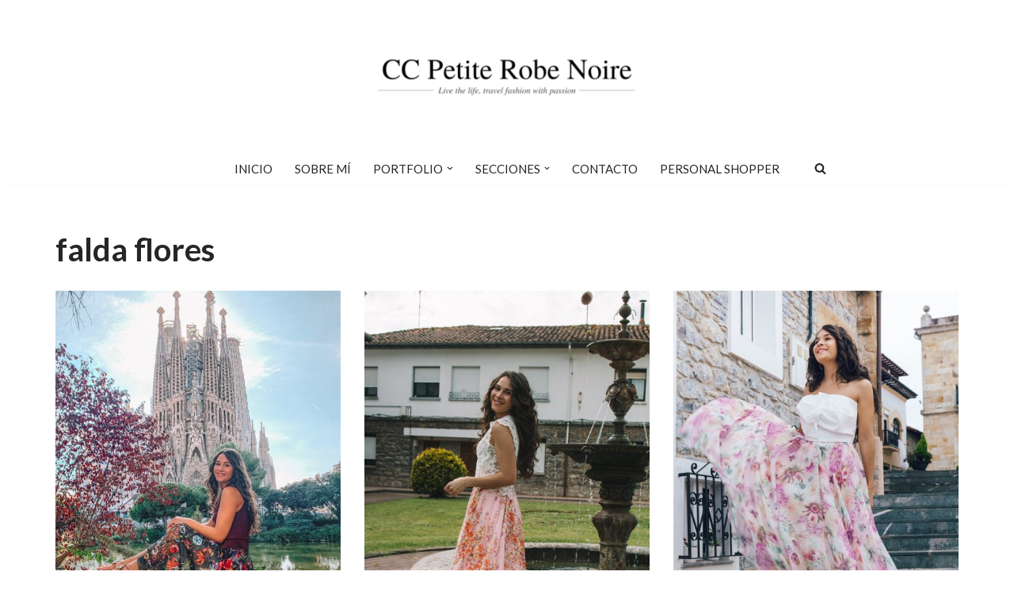

--- FILE ---
content_type: text/html; charset=UTF-8
request_url: https://ccpetiterobenoire.com/tag/falda-flores
body_size: 31634
content:
<!DOCTYPE html>
<html lang="es">

<head>
	
	<meta charset="UTF-8">
	<meta name="viewport" content="width=device-width, initial-scale=1, minimum-scale=1">
	<link rel="profile" href="http://gmpg.org/xfn/11">
		<meta name='robots' content='index, follow, max-image-preview:large, max-snippet:-1, max-video-preview:-1' />

	<!-- This site is optimized with the Yoast SEO plugin v26.8 - https://yoast.com/product/yoast-seo-wordpress/ -->
	<title>falda flores archivos - CC Petite Robe Noire</title>
	<link rel="canonical" href="https://ccpetiterobenoire.com/tag/falda-flores" />
	<meta property="og:locale" content="es_ES" />
	<meta property="og:type" content="article" />
	<meta property="og:title" content="falda flores archivos - CC Petite Robe Noire" />
	<meta property="og:url" content="https://ccpetiterobenoire.com/tag/falda-flores" />
	<meta property="og:site_name" content="CC Petite Robe Noire" />
	<meta property="og:image" content="https://ccpetiterobenoire.com/wp-content/uploads/2023/03/Diseno-sin-titulo-8.png" />
	<meta property="og:image:width" content="2048" />
	<meta property="og:image:height" content="1029" />
	<meta property="og:image:type" content="image/png" />
	<meta name="twitter:card" content="summary_large_image" />
	<script type="application/ld+json" class="yoast-schema-graph">{"@context":"https://schema.org","@graph":[{"@type":"CollectionPage","@id":"https://ccpetiterobenoire.com/tag/falda-flores","url":"https://ccpetiterobenoire.com/tag/falda-flores","name":"falda flores archivos - CC Petite Robe Noire","isPartOf":{"@id":"https://ccpetiterobenoire.com/#website"},"primaryImageOfPage":{"@id":"https://ccpetiterobenoire.com/tag/falda-flores#primaryimage"},"image":{"@id":"https://ccpetiterobenoire.com/tag/falda-flores#primaryimage"},"thumbnailUrl":"https://ccpetiterobenoire.com/wp-content/uploads/2020/04/48839172781_5e773c9bb3_b.jpg","breadcrumb":{"@id":"https://ccpetiterobenoire.com/tag/falda-flores#breadcrumb"},"inLanguage":"es"},{"@type":"ImageObject","inLanguage":"es","@id":"https://ccpetiterobenoire.com/tag/falda-flores#primaryimage","url":"https://ccpetiterobenoire.com/wp-content/uploads/2020/04/48839172781_5e773c9bb3_b.jpg","contentUrl":"https://ccpetiterobenoire.com/wp-content/uploads/2020/04/48839172781_5e773c9bb3_b.jpg","width":819,"height":1024},{"@type":"BreadcrumbList","@id":"https://ccpetiterobenoire.com/tag/falda-flores#breadcrumb","itemListElement":[{"@type":"ListItem","position":1,"name":"Inicio","item":"https://ccpetiterobenoire.com/"},{"@type":"ListItem","position":2,"name":"falda flores"}]},{"@type":"WebSite","@id":"https://ccpetiterobenoire.com/#website","url":"https://ccpetiterobenoire.com/","name":"CC Petite Robe Noire","description":"LIVE THE LIFE, TRAVEL FASHION WITH PASSION","publisher":{"@id":"https://ccpetiterobenoire.com/#/schema/person/43fb59ea42f983c7ca72da32302c5f69"},"alternateName":"ccpetiterobenoire","potentialAction":[{"@type":"SearchAction","target":{"@type":"EntryPoint","urlTemplate":"https://ccpetiterobenoire.com/?s={search_term_string}"},"query-input":{"@type":"PropertyValueSpecification","valueRequired":true,"valueName":"search_term_string"}}],"inLanguage":"es"},{"@type":["Person","Organization"],"@id":"https://ccpetiterobenoire.com/#/schema/person/43fb59ea42f983c7ca72da32302c5f69","name":"Candela Cuetos Alvarez","image":{"@type":"ImageObject","inLanguage":"es","@id":"https://ccpetiterobenoire.com/#/schema/person/image/","url":"https://ccpetiterobenoire.com/wp-content/uploads/2023/03/Diseno-sin-titulo-8.png","contentUrl":"https://ccpetiterobenoire.com/wp-content/uploads/2023/03/Diseno-sin-titulo-8.png","width":2048,"height":1029,"caption":"Candela Cuetos Alvarez"},"logo":{"@id":"https://ccpetiterobenoire.com/#/schema/person/image/"}}]}</script>
	<!-- / Yoast SEO plugin. -->


<link rel='dns-prefetch' href='//use.fontawesome.com' />
<link rel='dns-prefetch' href='//fonts.googleapis.com' />
<link rel="alternate" type="application/rss+xml" title="CC Petite Robe Noire &raquo; Feed" href="https://ccpetiterobenoire.com/feed" />
<link rel="alternate" type="application/rss+xml" title="CC Petite Robe Noire &raquo; Feed de los comentarios" href="https://ccpetiterobenoire.com/comments/feed" />
<link rel="alternate" type="application/rss+xml" title="CC Petite Robe Noire &raquo; Etiqueta falda flores del feed" href="https://ccpetiterobenoire.com/tag/falda-flores/feed" />
		<!-- This site uses the Google Analytics by MonsterInsights plugin v9.11.1 - Using Analytics tracking - https://www.monsterinsights.com/ -->
							<script src="//www.googletagmanager.com/gtag/js?id=G-BJMFSWMM43"  data-cfasync="false" data-wpfc-render="false" type="text/javascript" async></script>
			<script data-cfasync="false" data-wpfc-render="false" type="text/javascript">
				var mi_version = '9.11.1';
				var mi_track_user = true;
				var mi_no_track_reason = '';
								var MonsterInsightsDefaultLocations = {"page_location":"https:\/\/ccpetiterobenoire.com\/tag\/falda-flores\/"};
								if ( typeof MonsterInsightsPrivacyGuardFilter === 'function' ) {
					var MonsterInsightsLocations = (typeof MonsterInsightsExcludeQuery === 'object') ? MonsterInsightsPrivacyGuardFilter( MonsterInsightsExcludeQuery ) : MonsterInsightsPrivacyGuardFilter( MonsterInsightsDefaultLocations );
				} else {
					var MonsterInsightsLocations = (typeof MonsterInsightsExcludeQuery === 'object') ? MonsterInsightsExcludeQuery : MonsterInsightsDefaultLocations;
				}

								var disableStrs = [
										'ga-disable-G-BJMFSWMM43',
									];

				/* Function to detect opted out users */
				function __gtagTrackerIsOptedOut() {
					for (var index = 0; index < disableStrs.length; index++) {
						if (document.cookie.indexOf(disableStrs[index] + '=true') > -1) {
							return true;
						}
					}

					return false;
				}

				/* Disable tracking if the opt-out cookie exists. */
				if (__gtagTrackerIsOptedOut()) {
					for (var index = 0; index < disableStrs.length; index++) {
						window[disableStrs[index]] = true;
					}
				}

				/* Opt-out function */
				function __gtagTrackerOptout() {
					for (var index = 0; index < disableStrs.length; index++) {
						document.cookie = disableStrs[index] + '=true; expires=Thu, 31 Dec 2099 23:59:59 UTC; path=/';
						window[disableStrs[index]] = true;
					}
				}

				if ('undefined' === typeof gaOptout) {
					function gaOptout() {
						__gtagTrackerOptout();
					}
				}
								window.dataLayer = window.dataLayer || [];

				window.MonsterInsightsDualTracker = {
					helpers: {},
					trackers: {},
				};
				if (mi_track_user) {
					function __gtagDataLayer() {
						dataLayer.push(arguments);
					}

					function __gtagTracker(type, name, parameters) {
						if (!parameters) {
							parameters = {};
						}

						if (parameters.send_to) {
							__gtagDataLayer.apply(null, arguments);
							return;
						}

						if (type === 'event') {
														parameters.send_to = monsterinsights_frontend.v4_id;
							var hookName = name;
							if (typeof parameters['event_category'] !== 'undefined') {
								hookName = parameters['event_category'] + ':' + name;
							}

							if (typeof MonsterInsightsDualTracker.trackers[hookName] !== 'undefined') {
								MonsterInsightsDualTracker.trackers[hookName](parameters);
							} else {
								__gtagDataLayer('event', name, parameters);
							}
							
						} else {
							__gtagDataLayer.apply(null, arguments);
						}
					}

					__gtagTracker('js', new Date());
					__gtagTracker('set', {
						'developer_id.dZGIzZG': true,
											});
					if ( MonsterInsightsLocations.page_location ) {
						__gtagTracker('set', MonsterInsightsLocations);
					}
										__gtagTracker('config', 'G-BJMFSWMM43', {"forceSSL":"true","link_attribution":"true"} );
										window.gtag = __gtagTracker;										(function () {
						/* https://developers.google.com/analytics/devguides/collection/analyticsjs/ */
						/* ga and __gaTracker compatibility shim. */
						var noopfn = function () {
							return null;
						};
						var newtracker = function () {
							return new Tracker();
						};
						var Tracker = function () {
							return null;
						};
						var p = Tracker.prototype;
						p.get = noopfn;
						p.set = noopfn;
						p.send = function () {
							var args = Array.prototype.slice.call(arguments);
							args.unshift('send');
							__gaTracker.apply(null, args);
						};
						var __gaTracker = function () {
							var len = arguments.length;
							if (len === 0) {
								return;
							}
							var f = arguments[len - 1];
							if (typeof f !== 'object' || f === null || typeof f.hitCallback !== 'function') {
								if ('send' === arguments[0]) {
									var hitConverted, hitObject = false, action;
									if ('event' === arguments[1]) {
										if ('undefined' !== typeof arguments[3]) {
											hitObject = {
												'eventAction': arguments[3],
												'eventCategory': arguments[2],
												'eventLabel': arguments[4],
												'value': arguments[5] ? arguments[5] : 1,
											}
										}
									}
									if ('pageview' === arguments[1]) {
										if ('undefined' !== typeof arguments[2]) {
											hitObject = {
												'eventAction': 'page_view',
												'page_path': arguments[2],
											}
										}
									}
									if (typeof arguments[2] === 'object') {
										hitObject = arguments[2];
									}
									if (typeof arguments[5] === 'object') {
										Object.assign(hitObject, arguments[5]);
									}
									if ('undefined' !== typeof arguments[1].hitType) {
										hitObject = arguments[1];
										if ('pageview' === hitObject.hitType) {
											hitObject.eventAction = 'page_view';
										}
									}
									if (hitObject) {
										action = 'timing' === arguments[1].hitType ? 'timing_complete' : hitObject.eventAction;
										hitConverted = mapArgs(hitObject);
										__gtagTracker('event', action, hitConverted);
									}
								}
								return;
							}

							function mapArgs(args) {
								var arg, hit = {};
								var gaMap = {
									'eventCategory': 'event_category',
									'eventAction': 'event_action',
									'eventLabel': 'event_label',
									'eventValue': 'event_value',
									'nonInteraction': 'non_interaction',
									'timingCategory': 'event_category',
									'timingVar': 'name',
									'timingValue': 'value',
									'timingLabel': 'event_label',
									'page': 'page_path',
									'location': 'page_location',
									'title': 'page_title',
									'referrer' : 'page_referrer',
								};
								for (arg in args) {
																		if (!(!args.hasOwnProperty(arg) || !gaMap.hasOwnProperty(arg))) {
										hit[gaMap[arg]] = args[arg];
									} else {
										hit[arg] = args[arg];
									}
								}
								return hit;
							}

							try {
								f.hitCallback();
							} catch (ex) {
							}
						};
						__gaTracker.create = newtracker;
						__gaTracker.getByName = newtracker;
						__gaTracker.getAll = function () {
							return [];
						};
						__gaTracker.remove = noopfn;
						__gaTracker.loaded = true;
						window['__gaTracker'] = __gaTracker;
					})();
									} else {
										console.log("");
					(function () {
						function __gtagTracker() {
							return null;
						}

						window['__gtagTracker'] = __gtagTracker;
						window['gtag'] = __gtagTracker;
					})();
									}
			</script>
							<!-- / Google Analytics by MonsterInsights -->
		<style id='wp-img-auto-sizes-contain-inline-css' type='text/css'>
img:is([sizes=auto i],[sizes^="auto," i]){contain-intrinsic-size:3000px 1500px}
/*# sourceURL=wp-img-auto-sizes-contain-inline-css */
</style>
<link rel='stylesheet' id='sbi_styles-css' href='https://ccpetiterobenoire.com/wp-content/plugins/instagram-feed/css/sbi-styles.min.css?ver=6.10.0' type='text/css' media='all' />
<style id='wp-emoji-styles-inline-css' type='text/css'>

	img.wp-smiley, img.emoji {
		display: inline !important;
		border: none !important;
		box-shadow: none !important;
		height: 1em !important;
		width: 1em !important;
		margin: 0 0.07em !important;
		vertical-align: -0.1em !important;
		background: none !important;
		padding: 0 !important;
	}
/*# sourceURL=wp-emoji-styles-inline-css */
</style>
<style id='wp-block-library-inline-css' type='text/css'>
:root{--wp-block-synced-color:#7a00df;--wp-block-synced-color--rgb:122,0,223;--wp-bound-block-color:var(--wp-block-synced-color);--wp-editor-canvas-background:#ddd;--wp-admin-theme-color:#007cba;--wp-admin-theme-color--rgb:0,124,186;--wp-admin-theme-color-darker-10:#006ba1;--wp-admin-theme-color-darker-10--rgb:0,107,160.5;--wp-admin-theme-color-darker-20:#005a87;--wp-admin-theme-color-darker-20--rgb:0,90,135;--wp-admin-border-width-focus:2px}@media (min-resolution:192dpi){:root{--wp-admin-border-width-focus:1.5px}}.wp-element-button{cursor:pointer}:root .has-very-light-gray-background-color{background-color:#eee}:root .has-very-dark-gray-background-color{background-color:#313131}:root .has-very-light-gray-color{color:#eee}:root .has-very-dark-gray-color{color:#313131}:root .has-vivid-green-cyan-to-vivid-cyan-blue-gradient-background{background:linear-gradient(135deg,#00d084,#0693e3)}:root .has-purple-crush-gradient-background{background:linear-gradient(135deg,#34e2e4,#4721fb 50%,#ab1dfe)}:root .has-hazy-dawn-gradient-background{background:linear-gradient(135deg,#faaca8,#dad0ec)}:root .has-subdued-olive-gradient-background{background:linear-gradient(135deg,#fafae1,#67a671)}:root .has-atomic-cream-gradient-background{background:linear-gradient(135deg,#fdd79a,#004a59)}:root .has-nightshade-gradient-background{background:linear-gradient(135deg,#330968,#31cdcf)}:root .has-midnight-gradient-background{background:linear-gradient(135deg,#020381,#2874fc)}:root{--wp--preset--font-size--normal:16px;--wp--preset--font-size--huge:42px}.has-regular-font-size{font-size:1em}.has-larger-font-size{font-size:2.625em}.has-normal-font-size{font-size:var(--wp--preset--font-size--normal)}.has-huge-font-size{font-size:var(--wp--preset--font-size--huge)}.has-text-align-center{text-align:center}.has-text-align-left{text-align:left}.has-text-align-right{text-align:right}.has-fit-text{white-space:nowrap!important}#end-resizable-editor-section{display:none}.aligncenter{clear:both}.items-justified-left{justify-content:flex-start}.items-justified-center{justify-content:center}.items-justified-right{justify-content:flex-end}.items-justified-space-between{justify-content:space-between}.screen-reader-text{border:0;clip-path:inset(50%);height:1px;margin:-1px;overflow:hidden;padding:0;position:absolute;width:1px;word-wrap:normal!important}.screen-reader-text:focus{background-color:#ddd;clip-path:none;color:#444;display:block;font-size:1em;height:auto;left:5px;line-height:normal;padding:15px 23px 14px;text-decoration:none;top:5px;width:auto;z-index:100000}html :where(.has-border-color){border-style:solid}html :where([style*=border-top-color]){border-top-style:solid}html :where([style*=border-right-color]){border-right-style:solid}html :where([style*=border-bottom-color]){border-bottom-style:solid}html :where([style*=border-left-color]){border-left-style:solid}html :where([style*=border-width]){border-style:solid}html :where([style*=border-top-width]){border-top-style:solid}html :where([style*=border-right-width]){border-right-style:solid}html :where([style*=border-bottom-width]){border-bottom-style:solid}html :where([style*=border-left-width]){border-left-style:solid}html :where(img[class*=wp-image-]){height:auto;max-width:100%}:where(figure){margin:0 0 1em}html :where(.is-position-sticky){--wp-admin--admin-bar--position-offset:var(--wp-admin--admin-bar--height,0px)}@media screen and (max-width:600px){html :where(.is-position-sticky){--wp-admin--admin-bar--position-offset:0px}}

/*# sourceURL=wp-block-library-inline-css */
</style><style id='wp-block-social-links-inline-css' type='text/css'>
.wp-block-social-links{background:none;box-sizing:border-box;margin-left:0;padding-left:0;padding-right:0;text-indent:0}.wp-block-social-links .wp-social-link a,.wp-block-social-links .wp-social-link a:hover{border-bottom:0;box-shadow:none;text-decoration:none}.wp-block-social-links .wp-social-link svg{height:1em;width:1em}.wp-block-social-links .wp-social-link span:not(.screen-reader-text){font-size:.65em;margin-left:.5em;margin-right:.5em}.wp-block-social-links.has-small-icon-size{font-size:16px}.wp-block-social-links,.wp-block-social-links.has-normal-icon-size{font-size:24px}.wp-block-social-links.has-large-icon-size{font-size:36px}.wp-block-social-links.has-huge-icon-size{font-size:48px}.wp-block-social-links.aligncenter{display:flex;justify-content:center}.wp-block-social-links.alignright{justify-content:flex-end}.wp-block-social-link{border-radius:9999px;display:block}@media not (prefers-reduced-motion){.wp-block-social-link{transition:transform .1s ease}}.wp-block-social-link{height:auto}.wp-block-social-link a{align-items:center;display:flex;line-height:0}.wp-block-social-link:hover{transform:scale(1.1)}.wp-block-social-links .wp-block-social-link.wp-social-link{display:inline-block;margin:0;padding:0}.wp-block-social-links .wp-block-social-link.wp-social-link .wp-block-social-link-anchor,.wp-block-social-links .wp-block-social-link.wp-social-link .wp-block-social-link-anchor svg,.wp-block-social-links .wp-block-social-link.wp-social-link .wp-block-social-link-anchor:active,.wp-block-social-links .wp-block-social-link.wp-social-link .wp-block-social-link-anchor:hover,.wp-block-social-links .wp-block-social-link.wp-social-link .wp-block-social-link-anchor:visited{color:currentColor;fill:currentColor}:where(.wp-block-social-links:not(.is-style-logos-only)) .wp-social-link{background-color:#f0f0f0;color:#444}:where(.wp-block-social-links:not(.is-style-logos-only)) .wp-social-link-amazon{background-color:#f90;color:#fff}:where(.wp-block-social-links:not(.is-style-logos-only)) .wp-social-link-bandcamp{background-color:#1ea0c3;color:#fff}:where(.wp-block-social-links:not(.is-style-logos-only)) .wp-social-link-behance{background-color:#0757fe;color:#fff}:where(.wp-block-social-links:not(.is-style-logos-only)) .wp-social-link-bluesky{background-color:#0a7aff;color:#fff}:where(.wp-block-social-links:not(.is-style-logos-only)) .wp-social-link-codepen{background-color:#1e1f26;color:#fff}:where(.wp-block-social-links:not(.is-style-logos-only)) .wp-social-link-deviantart{background-color:#02e49b;color:#fff}:where(.wp-block-social-links:not(.is-style-logos-only)) .wp-social-link-discord{background-color:#5865f2;color:#fff}:where(.wp-block-social-links:not(.is-style-logos-only)) .wp-social-link-dribbble{background-color:#e94c89;color:#fff}:where(.wp-block-social-links:not(.is-style-logos-only)) .wp-social-link-dropbox{background-color:#4280ff;color:#fff}:where(.wp-block-social-links:not(.is-style-logos-only)) .wp-social-link-etsy{background-color:#f45800;color:#fff}:where(.wp-block-social-links:not(.is-style-logos-only)) .wp-social-link-facebook{background-color:#0866ff;color:#fff}:where(.wp-block-social-links:not(.is-style-logos-only)) .wp-social-link-fivehundredpx{background-color:#000;color:#fff}:where(.wp-block-social-links:not(.is-style-logos-only)) .wp-social-link-flickr{background-color:#0461dd;color:#fff}:where(.wp-block-social-links:not(.is-style-logos-only)) .wp-social-link-foursquare{background-color:#e65678;color:#fff}:where(.wp-block-social-links:not(.is-style-logos-only)) .wp-social-link-github{background-color:#24292d;color:#fff}:where(.wp-block-social-links:not(.is-style-logos-only)) .wp-social-link-goodreads{background-color:#eceadd;color:#382110}:where(.wp-block-social-links:not(.is-style-logos-only)) .wp-social-link-google{background-color:#ea4434;color:#fff}:where(.wp-block-social-links:not(.is-style-logos-only)) .wp-social-link-gravatar{background-color:#1d4fc4;color:#fff}:where(.wp-block-social-links:not(.is-style-logos-only)) .wp-social-link-instagram{background-color:#f00075;color:#fff}:where(.wp-block-social-links:not(.is-style-logos-only)) .wp-social-link-lastfm{background-color:#e21b24;color:#fff}:where(.wp-block-social-links:not(.is-style-logos-only)) .wp-social-link-linkedin{background-color:#0d66c2;color:#fff}:where(.wp-block-social-links:not(.is-style-logos-only)) .wp-social-link-mastodon{background-color:#3288d4;color:#fff}:where(.wp-block-social-links:not(.is-style-logos-only)) .wp-social-link-medium{background-color:#000;color:#fff}:where(.wp-block-social-links:not(.is-style-logos-only)) .wp-social-link-meetup{background-color:#f6405f;color:#fff}:where(.wp-block-social-links:not(.is-style-logos-only)) .wp-social-link-patreon{background-color:#000;color:#fff}:where(.wp-block-social-links:not(.is-style-logos-only)) .wp-social-link-pinterest{background-color:#e60122;color:#fff}:where(.wp-block-social-links:not(.is-style-logos-only)) .wp-social-link-pocket{background-color:#ef4155;color:#fff}:where(.wp-block-social-links:not(.is-style-logos-only)) .wp-social-link-reddit{background-color:#ff4500;color:#fff}:where(.wp-block-social-links:not(.is-style-logos-only)) .wp-social-link-skype{background-color:#0478d7;color:#fff}:where(.wp-block-social-links:not(.is-style-logos-only)) .wp-social-link-snapchat{background-color:#fefc00;color:#fff;stroke:#000}:where(.wp-block-social-links:not(.is-style-logos-only)) .wp-social-link-soundcloud{background-color:#ff5600;color:#fff}:where(.wp-block-social-links:not(.is-style-logos-only)) .wp-social-link-spotify{background-color:#1bd760;color:#fff}:where(.wp-block-social-links:not(.is-style-logos-only)) .wp-social-link-telegram{background-color:#2aabee;color:#fff}:where(.wp-block-social-links:not(.is-style-logos-only)) .wp-social-link-threads{background-color:#000;color:#fff}:where(.wp-block-social-links:not(.is-style-logos-only)) .wp-social-link-tiktok{background-color:#000;color:#fff}:where(.wp-block-social-links:not(.is-style-logos-only)) .wp-social-link-tumblr{background-color:#011835;color:#fff}:where(.wp-block-social-links:not(.is-style-logos-only)) .wp-social-link-twitch{background-color:#6440a4;color:#fff}:where(.wp-block-social-links:not(.is-style-logos-only)) .wp-social-link-twitter{background-color:#1da1f2;color:#fff}:where(.wp-block-social-links:not(.is-style-logos-only)) .wp-social-link-vimeo{background-color:#1eb7ea;color:#fff}:where(.wp-block-social-links:not(.is-style-logos-only)) .wp-social-link-vk{background-color:#4680c2;color:#fff}:where(.wp-block-social-links:not(.is-style-logos-only)) .wp-social-link-wordpress{background-color:#3499cd;color:#fff}:where(.wp-block-social-links:not(.is-style-logos-only)) .wp-social-link-whatsapp{background-color:#25d366;color:#fff}:where(.wp-block-social-links:not(.is-style-logos-only)) .wp-social-link-x{background-color:#000;color:#fff}:where(.wp-block-social-links:not(.is-style-logos-only)) .wp-social-link-yelp{background-color:#d32422;color:#fff}:where(.wp-block-social-links:not(.is-style-logos-only)) .wp-social-link-youtube{background-color:red;color:#fff}:where(.wp-block-social-links.is-style-logos-only) .wp-social-link{background:none}:where(.wp-block-social-links.is-style-logos-only) .wp-social-link svg{height:1.25em;width:1.25em}:where(.wp-block-social-links.is-style-logos-only) .wp-social-link-amazon{color:#f90}:where(.wp-block-social-links.is-style-logos-only) .wp-social-link-bandcamp{color:#1ea0c3}:where(.wp-block-social-links.is-style-logos-only) .wp-social-link-behance{color:#0757fe}:where(.wp-block-social-links.is-style-logos-only) .wp-social-link-bluesky{color:#0a7aff}:where(.wp-block-social-links.is-style-logos-only) .wp-social-link-codepen{color:#1e1f26}:where(.wp-block-social-links.is-style-logos-only) .wp-social-link-deviantart{color:#02e49b}:where(.wp-block-social-links.is-style-logos-only) .wp-social-link-discord{color:#5865f2}:where(.wp-block-social-links.is-style-logos-only) .wp-social-link-dribbble{color:#e94c89}:where(.wp-block-social-links.is-style-logos-only) .wp-social-link-dropbox{color:#4280ff}:where(.wp-block-social-links.is-style-logos-only) .wp-social-link-etsy{color:#f45800}:where(.wp-block-social-links.is-style-logos-only) .wp-social-link-facebook{color:#0866ff}:where(.wp-block-social-links.is-style-logos-only) .wp-social-link-fivehundredpx{color:#000}:where(.wp-block-social-links.is-style-logos-only) .wp-social-link-flickr{color:#0461dd}:where(.wp-block-social-links.is-style-logos-only) .wp-social-link-foursquare{color:#e65678}:where(.wp-block-social-links.is-style-logos-only) .wp-social-link-github{color:#24292d}:where(.wp-block-social-links.is-style-logos-only) .wp-social-link-goodreads{color:#382110}:where(.wp-block-social-links.is-style-logos-only) .wp-social-link-google{color:#ea4434}:where(.wp-block-social-links.is-style-logos-only) .wp-social-link-gravatar{color:#1d4fc4}:where(.wp-block-social-links.is-style-logos-only) .wp-social-link-instagram{color:#f00075}:where(.wp-block-social-links.is-style-logos-only) .wp-social-link-lastfm{color:#e21b24}:where(.wp-block-social-links.is-style-logos-only) .wp-social-link-linkedin{color:#0d66c2}:where(.wp-block-social-links.is-style-logos-only) .wp-social-link-mastodon{color:#3288d4}:where(.wp-block-social-links.is-style-logos-only) .wp-social-link-medium{color:#000}:where(.wp-block-social-links.is-style-logos-only) .wp-social-link-meetup{color:#f6405f}:where(.wp-block-social-links.is-style-logos-only) .wp-social-link-patreon{color:#000}:where(.wp-block-social-links.is-style-logos-only) .wp-social-link-pinterest{color:#e60122}:where(.wp-block-social-links.is-style-logos-only) .wp-social-link-pocket{color:#ef4155}:where(.wp-block-social-links.is-style-logos-only) .wp-social-link-reddit{color:#ff4500}:where(.wp-block-social-links.is-style-logos-only) .wp-social-link-skype{color:#0478d7}:where(.wp-block-social-links.is-style-logos-only) .wp-social-link-snapchat{color:#fff;stroke:#000}:where(.wp-block-social-links.is-style-logos-only) .wp-social-link-soundcloud{color:#ff5600}:where(.wp-block-social-links.is-style-logos-only) .wp-social-link-spotify{color:#1bd760}:where(.wp-block-social-links.is-style-logos-only) .wp-social-link-telegram{color:#2aabee}:where(.wp-block-social-links.is-style-logos-only) .wp-social-link-threads{color:#000}:where(.wp-block-social-links.is-style-logos-only) .wp-social-link-tiktok{color:#000}:where(.wp-block-social-links.is-style-logos-only) .wp-social-link-tumblr{color:#011835}:where(.wp-block-social-links.is-style-logos-only) .wp-social-link-twitch{color:#6440a4}:where(.wp-block-social-links.is-style-logos-only) .wp-social-link-twitter{color:#1da1f2}:where(.wp-block-social-links.is-style-logos-only) .wp-social-link-vimeo{color:#1eb7ea}:where(.wp-block-social-links.is-style-logos-only) .wp-social-link-vk{color:#4680c2}:where(.wp-block-social-links.is-style-logos-only) .wp-social-link-whatsapp{color:#25d366}:where(.wp-block-social-links.is-style-logos-only) .wp-social-link-wordpress{color:#3499cd}:where(.wp-block-social-links.is-style-logos-only) .wp-social-link-x{color:#000}:where(.wp-block-social-links.is-style-logos-only) .wp-social-link-yelp{color:#d32422}:where(.wp-block-social-links.is-style-logos-only) .wp-social-link-youtube{color:red}.wp-block-social-links.is-style-pill-shape .wp-social-link{width:auto}:root :where(.wp-block-social-links .wp-social-link a){padding:.25em}:root :where(.wp-block-social-links.is-style-logos-only .wp-social-link a){padding:0}:root :where(.wp-block-social-links.is-style-pill-shape .wp-social-link a){padding-left:.6666666667em;padding-right:.6666666667em}.wp-block-social-links:not(.has-icon-color):not(.has-icon-background-color) .wp-social-link-snapchat .wp-block-social-link-label{color:#000}
/*# sourceURL=https://ccpetiterobenoire.com/wp-includes/blocks/social-links/style.min.css */
</style>
<style id='global-styles-inline-css' type='text/css'>
:root{--wp--preset--aspect-ratio--square: 1;--wp--preset--aspect-ratio--4-3: 4/3;--wp--preset--aspect-ratio--3-4: 3/4;--wp--preset--aspect-ratio--3-2: 3/2;--wp--preset--aspect-ratio--2-3: 2/3;--wp--preset--aspect-ratio--16-9: 16/9;--wp--preset--aspect-ratio--9-16: 9/16;--wp--preset--color--black: #000000;--wp--preset--color--cyan-bluish-gray: #abb8c3;--wp--preset--color--white: #ffffff;--wp--preset--color--pale-pink: #f78da7;--wp--preset--color--vivid-red: #cf2e2e;--wp--preset--color--luminous-vivid-orange: #ff6900;--wp--preset--color--luminous-vivid-amber: #fcb900;--wp--preset--color--light-green-cyan: #7bdcb5;--wp--preset--color--vivid-green-cyan: #00d084;--wp--preset--color--pale-cyan-blue: #8ed1fc;--wp--preset--color--vivid-cyan-blue: #0693e3;--wp--preset--color--vivid-purple: #9b51e0;--wp--preset--color--neve-link-color: var(--nv-primary-accent);--wp--preset--color--neve-link-hover-color: var(--nv-secondary-accent);--wp--preset--color--nv-site-bg: var(--nv-site-bg);--wp--preset--color--nv-light-bg: var(--nv-light-bg);--wp--preset--color--nv-dark-bg: var(--nv-dark-bg);--wp--preset--color--neve-text-color: var(--nv-text-color);--wp--preset--color--nv-text-dark-bg: var(--nv-text-dark-bg);--wp--preset--color--nv-c-1: var(--nv-c-1);--wp--preset--color--nv-c-2: var(--nv-c-2);--wp--preset--gradient--vivid-cyan-blue-to-vivid-purple: linear-gradient(135deg,rgb(6,147,227) 0%,rgb(155,81,224) 100%);--wp--preset--gradient--light-green-cyan-to-vivid-green-cyan: linear-gradient(135deg,rgb(122,220,180) 0%,rgb(0,208,130) 100%);--wp--preset--gradient--luminous-vivid-amber-to-luminous-vivid-orange: linear-gradient(135deg,rgb(252,185,0) 0%,rgb(255,105,0) 100%);--wp--preset--gradient--luminous-vivid-orange-to-vivid-red: linear-gradient(135deg,rgb(255,105,0) 0%,rgb(207,46,46) 100%);--wp--preset--gradient--very-light-gray-to-cyan-bluish-gray: linear-gradient(135deg,rgb(238,238,238) 0%,rgb(169,184,195) 100%);--wp--preset--gradient--cool-to-warm-spectrum: linear-gradient(135deg,rgb(74,234,220) 0%,rgb(151,120,209) 20%,rgb(207,42,186) 40%,rgb(238,44,130) 60%,rgb(251,105,98) 80%,rgb(254,248,76) 100%);--wp--preset--gradient--blush-light-purple: linear-gradient(135deg,rgb(255,206,236) 0%,rgb(152,150,240) 100%);--wp--preset--gradient--blush-bordeaux: linear-gradient(135deg,rgb(254,205,165) 0%,rgb(254,45,45) 50%,rgb(107,0,62) 100%);--wp--preset--gradient--luminous-dusk: linear-gradient(135deg,rgb(255,203,112) 0%,rgb(199,81,192) 50%,rgb(65,88,208) 100%);--wp--preset--gradient--pale-ocean: linear-gradient(135deg,rgb(255,245,203) 0%,rgb(182,227,212) 50%,rgb(51,167,181) 100%);--wp--preset--gradient--electric-grass: linear-gradient(135deg,rgb(202,248,128) 0%,rgb(113,206,126) 100%);--wp--preset--gradient--midnight: linear-gradient(135deg,rgb(2,3,129) 0%,rgb(40,116,252) 100%);--wp--preset--font-size--small: 13px;--wp--preset--font-size--medium: 20px;--wp--preset--font-size--large: 36px;--wp--preset--font-size--x-large: 42px;--wp--preset--spacing--20: 0.44rem;--wp--preset--spacing--30: 0.67rem;--wp--preset--spacing--40: 1rem;--wp--preset--spacing--50: 1.5rem;--wp--preset--spacing--60: 2.25rem;--wp--preset--spacing--70: 3.38rem;--wp--preset--spacing--80: 5.06rem;--wp--preset--shadow--natural: 6px 6px 9px rgba(0, 0, 0, 0.2);--wp--preset--shadow--deep: 12px 12px 50px rgba(0, 0, 0, 0.4);--wp--preset--shadow--sharp: 6px 6px 0px rgba(0, 0, 0, 0.2);--wp--preset--shadow--outlined: 6px 6px 0px -3px rgb(255, 255, 255), 6px 6px rgb(0, 0, 0);--wp--preset--shadow--crisp: 6px 6px 0px rgb(0, 0, 0);}:where(.is-layout-flex){gap: 0.5em;}:where(.is-layout-grid){gap: 0.5em;}body .is-layout-flex{display: flex;}.is-layout-flex{flex-wrap: wrap;align-items: center;}.is-layout-flex > :is(*, div){margin: 0;}body .is-layout-grid{display: grid;}.is-layout-grid > :is(*, div){margin: 0;}:where(.wp-block-columns.is-layout-flex){gap: 2em;}:where(.wp-block-columns.is-layout-grid){gap: 2em;}:where(.wp-block-post-template.is-layout-flex){gap: 1.25em;}:where(.wp-block-post-template.is-layout-grid){gap: 1.25em;}.has-black-color{color: var(--wp--preset--color--black) !important;}.has-cyan-bluish-gray-color{color: var(--wp--preset--color--cyan-bluish-gray) !important;}.has-white-color{color: var(--wp--preset--color--white) !important;}.has-pale-pink-color{color: var(--wp--preset--color--pale-pink) !important;}.has-vivid-red-color{color: var(--wp--preset--color--vivid-red) !important;}.has-luminous-vivid-orange-color{color: var(--wp--preset--color--luminous-vivid-orange) !important;}.has-luminous-vivid-amber-color{color: var(--wp--preset--color--luminous-vivid-amber) !important;}.has-light-green-cyan-color{color: var(--wp--preset--color--light-green-cyan) !important;}.has-vivid-green-cyan-color{color: var(--wp--preset--color--vivid-green-cyan) !important;}.has-pale-cyan-blue-color{color: var(--wp--preset--color--pale-cyan-blue) !important;}.has-vivid-cyan-blue-color{color: var(--wp--preset--color--vivid-cyan-blue) !important;}.has-vivid-purple-color{color: var(--wp--preset--color--vivid-purple) !important;}.has-black-background-color{background-color: var(--wp--preset--color--black) !important;}.has-cyan-bluish-gray-background-color{background-color: var(--wp--preset--color--cyan-bluish-gray) !important;}.has-white-background-color{background-color: var(--wp--preset--color--white) !important;}.has-pale-pink-background-color{background-color: var(--wp--preset--color--pale-pink) !important;}.has-vivid-red-background-color{background-color: var(--wp--preset--color--vivid-red) !important;}.has-luminous-vivid-orange-background-color{background-color: var(--wp--preset--color--luminous-vivid-orange) !important;}.has-luminous-vivid-amber-background-color{background-color: var(--wp--preset--color--luminous-vivid-amber) !important;}.has-light-green-cyan-background-color{background-color: var(--wp--preset--color--light-green-cyan) !important;}.has-vivid-green-cyan-background-color{background-color: var(--wp--preset--color--vivid-green-cyan) !important;}.has-pale-cyan-blue-background-color{background-color: var(--wp--preset--color--pale-cyan-blue) !important;}.has-vivid-cyan-blue-background-color{background-color: var(--wp--preset--color--vivid-cyan-blue) !important;}.has-vivid-purple-background-color{background-color: var(--wp--preset--color--vivid-purple) !important;}.has-black-border-color{border-color: var(--wp--preset--color--black) !important;}.has-cyan-bluish-gray-border-color{border-color: var(--wp--preset--color--cyan-bluish-gray) !important;}.has-white-border-color{border-color: var(--wp--preset--color--white) !important;}.has-pale-pink-border-color{border-color: var(--wp--preset--color--pale-pink) !important;}.has-vivid-red-border-color{border-color: var(--wp--preset--color--vivid-red) !important;}.has-luminous-vivid-orange-border-color{border-color: var(--wp--preset--color--luminous-vivid-orange) !important;}.has-luminous-vivid-amber-border-color{border-color: var(--wp--preset--color--luminous-vivid-amber) !important;}.has-light-green-cyan-border-color{border-color: var(--wp--preset--color--light-green-cyan) !important;}.has-vivid-green-cyan-border-color{border-color: var(--wp--preset--color--vivid-green-cyan) !important;}.has-pale-cyan-blue-border-color{border-color: var(--wp--preset--color--pale-cyan-blue) !important;}.has-vivid-cyan-blue-border-color{border-color: var(--wp--preset--color--vivid-cyan-blue) !important;}.has-vivid-purple-border-color{border-color: var(--wp--preset--color--vivid-purple) !important;}.has-vivid-cyan-blue-to-vivid-purple-gradient-background{background: var(--wp--preset--gradient--vivid-cyan-blue-to-vivid-purple) !important;}.has-light-green-cyan-to-vivid-green-cyan-gradient-background{background: var(--wp--preset--gradient--light-green-cyan-to-vivid-green-cyan) !important;}.has-luminous-vivid-amber-to-luminous-vivid-orange-gradient-background{background: var(--wp--preset--gradient--luminous-vivid-amber-to-luminous-vivid-orange) !important;}.has-luminous-vivid-orange-to-vivid-red-gradient-background{background: var(--wp--preset--gradient--luminous-vivid-orange-to-vivid-red) !important;}.has-very-light-gray-to-cyan-bluish-gray-gradient-background{background: var(--wp--preset--gradient--very-light-gray-to-cyan-bluish-gray) !important;}.has-cool-to-warm-spectrum-gradient-background{background: var(--wp--preset--gradient--cool-to-warm-spectrum) !important;}.has-blush-light-purple-gradient-background{background: var(--wp--preset--gradient--blush-light-purple) !important;}.has-blush-bordeaux-gradient-background{background: var(--wp--preset--gradient--blush-bordeaux) !important;}.has-luminous-dusk-gradient-background{background: var(--wp--preset--gradient--luminous-dusk) !important;}.has-pale-ocean-gradient-background{background: var(--wp--preset--gradient--pale-ocean) !important;}.has-electric-grass-gradient-background{background: var(--wp--preset--gradient--electric-grass) !important;}.has-midnight-gradient-background{background: var(--wp--preset--gradient--midnight) !important;}.has-small-font-size{font-size: var(--wp--preset--font-size--small) !important;}.has-medium-font-size{font-size: var(--wp--preset--font-size--medium) !important;}.has-large-font-size{font-size: var(--wp--preset--font-size--large) !important;}.has-x-large-font-size{font-size: var(--wp--preset--font-size--x-large) !important;}
/*# sourceURL=global-styles-inline-css */
</style>

<style id='classic-theme-styles-inline-css' type='text/css'>
/*! This file is auto-generated */
.wp-block-button__link{color:#fff;background-color:#32373c;border-radius:9999px;box-shadow:none;text-decoration:none;padding:calc(.667em + 2px) calc(1.333em + 2px);font-size:1.125em}.wp-block-file__button{background:#32373c;color:#fff;text-decoration:none}
/*# sourceURL=/wp-includes/css/classic-themes.min.css */
</style>
<link rel='stylesheet' id='contact-form-7-css' href='https://ccpetiterobenoire.com/wp-content/plugins/contact-form-7/includes/css/styles.css?ver=6.1.4' type='text/css' media='all' />
<link rel='stylesheet' id='neve-style-css' href='https://ccpetiterobenoire.com/wp-content/themes/neve/style-main-new.min.css?ver=3.6.4' type='text/css' media='all' />
<style id='neve-style-inline-css' type='text/css'>
.nv-meta-list li.meta:not(:last-child):after { content:"/" }.nv-meta-list .no-mobile{
			display:none;
		}.nv-meta-list li.last::after{
			content: ""!important;
		}@media (min-width: 769px) {
			.nv-meta-list .no-mobile {
				display: inline-block;
			}
			.nv-meta-list li.last:not(:last-child)::after {
		 		content: "/" !important;
			}
		}
 :root{ --container: 748px;--postwidth:100%; --primarybtnbg: var(--nv-primary-accent); --primarybtnhoverbg: var(--nv-primary-accent); --primarybtncolor: #fff; --secondarybtncolor: var(--nv-primary-accent); --primarybtnhovercolor: #fff; --secondarybtnhovercolor: var(--nv-primary-accent);--primarybtnborderradius:3px;--secondarybtnborderradius:3px;--secondarybtnborderwidth:3px;--btnpadding:13px 15px;--primarybtnpadding:13px 15px;--secondarybtnpadding:calc(13px - 3px) calc(15px - 3px); --bodyfontfamily: Lato; --bodyfontsize: 15px; --bodylineheight: 1.6em; --bodyletterspacing: 0px; --bodyfontweight: 400; --bodytexttransform: none; --headingsfontfamily: Lato; --h1fontsize: 36px; --h1fontweight: 700; --h1lineheight: 1.2em; --h1letterspacing: 0px; --h1texttransform: none; --h2fontsize: 28px; --h2fontweight: 700; --h2lineheight: 1.3em; --h2letterspacing: 0px; --h2texttransform: none; --h3fontsize: 18px; --h3fontweight: 500; --h3lineheight: 1.4em; --h3letterspacing: 0px; --h3texttransform: none; --h4fontsize: 20px; --h4fontweight: 700; --h4lineheight: 1.6; --h4letterspacing: 0px; --h4texttransform: none; --h5fontsize: 16px; --h5fontweight: 700; --h5lineheight: 1.6; --h5letterspacing: 0px; --h5texttransform: none; --h6fontsize: 14px; --h6fontweight: 700; --h6lineheight: 1.6; --h6letterspacing: 0px; --h6texttransform: none;--formfieldborderwidth:2px;--formfieldborderradius:3px; --formfieldbgcolor: var(--nv-site-bg); --formfieldbordercolor: #dddddd; --formfieldcolor: var(--nv-text-color);--formfieldpadding:10px 12px; } .has-neve-button-color-color{ color: var(--nv-primary-accent)!important; } .has-neve-button-color-background-color{ background-color: var(--nv-primary-accent)!important; } .single-post-container .alignfull > [class*="__inner-container"], .single-post-container .alignwide > [class*="__inner-container"]{ max-width:718px } .nv-meta-list{ --avatarsize: 20px; } .single .nv-meta-list{ --avatarsize: 20px; } .nv-is-boxed.nv-comments-wrap{ --padding:20px; } .nv-is-boxed.comment-respond{ --padding:20px; } .single:not(.single-product), .page{ --c-vspace:0 0 0 0;; } .global-styled{ --bgcolor: var(--nv-site-bg); } .header-top{ --rowbwidth:0px; --rowbcolor: var(--nv-light-bg); --color: var(--nv-text-color); --bgcolor: var(--nv-site-bg); } .header-main{ --rowbcolor: var(--nv-light-bg); --color: var(--nv-text-color); --bgcolor: var(--nv-site-bg); } .header-bottom{ --rowbcolor: var(--nv-light-bg); --color: var(--nv-text-color); --bgcolor: var(--nv-site-bg); } .header-menu-sidebar-bg{ --justify: flex-start; --textalign: left;--flexg: 1;--wrapdropdownwidth: auto; --color: var(--nv-text-color); --bgcolor: var(--nv-site-bg); } .header-menu-sidebar{ width: 360px; } .builder-item--logo{ --maxwidth: 120px;--padding:10px 0;--margin:0; --textalign: center;--justify: center; } .builder-item--nav-icon,.header-menu-sidebar .close-sidebar-panel .navbar-toggle{ --borderradius:0; } .builder-item--nav-icon{ --label-margin:0 5px 0 0;;--padding:10px 15px;--margin:0; } .builder-item--primary-menu{ --hovercolor: var(--nv-secondary-accent); --hovertextcolor: var(--nv-text-color); --activecolor: var(--nv-primary-accent); --spacing: 20px; --height: 25px;--padding:0;--margin:0; --fontsize: 1em; --lineheight: 1.6; --letterspacing: 0px; --fontweight: 500; --texttransform: none; --iconsize: 1em; } .hfg-is-group.has-primary-menu .inherit-ff{ --inheritedfw: 500; } .builder-item--header_search_responsive{ --iconsize: 15px; --formfieldfontsize: 14px;--formfieldborderwidth:2px;--formfieldborderradius:2px; --height: 40px;--padding:0 10px;--margin:0; } .footer-top-inner .row{ grid-template-columns:1fr; --valign: flex-start; } .footer-top{ --rowbcolor: var(--nv-light-bg); --color: #ffffff; --bgcolor: #ffffff; } .footer-main-inner .row{ grid-template-columns:1fr 1fr; --valign: flex-start; } .footer-main{ --rowbcolor: var(--nv-light-bg); --color: #ffffff; --bgcolor: #000000; } .footer-bottom-inner .row{ grid-template-columns:1fr; --valign: flex-start; } .footer-bottom{ --rowbcolor: var(--nv-site-bg); --color: #000000; --bgcolor: var(--nv-dark-bg); } .builder-item--footer-one-widgets{ --padding:0;--margin:0; --textalign: left;--justify: flex-start; } .builder-item--footer-two-widgets{ --padding:0;--margin:0; --textalign: left;--justify: flex-start; } .builder-item--footer-three-widgets{ --padding:0;--margin:0; --textalign: left;--justify: flex-start; } @media(min-width: 576px){ :root{ --container: 992px;--postwidth:50%;--btnpadding:13px 15px;--primarybtnpadding:13px 15px;--secondarybtnpadding:calc(13px - 3px) calc(15px - 3px); --bodyfontsize: 16px; --bodylineheight: 1.6em; --bodyletterspacing: 0px; --h1fontsize: 38px; --h1lineheight: 1.2em; --h1letterspacing: 0px; --h2fontsize: 30px; --h2lineheight: 1.2em; --h2letterspacing: 0px; --h3fontsize: 20px; --h3lineheight: 1.4em; --h3letterspacing: 0px; --h4fontsize: 22px; --h4lineheight: 1.5; --h4letterspacing: 0px; --h5fontsize: 18px; --h5lineheight: 1.6; --h5letterspacing: 0px; --h6fontsize: 14px; --h6lineheight: 1.6; --h6letterspacing: 0px; } .single-post-container .alignfull > [class*="__inner-container"], .single-post-container .alignwide > [class*="__inner-container"]{ max-width:962px } .nv-meta-list{ --avatarsize: 20px; } .single .nv-meta-list{ --avatarsize: 20px; } .nv-is-boxed.nv-comments-wrap{ --padding:30px; } .nv-is-boxed.comment-respond{ --padding:30px; } .single:not(.single-product), .page{ --c-vspace:0 0 0 0;; } .header-top{ --rowbwidth:0px; } .header-menu-sidebar-bg{ --justify: flex-start; --textalign: left;--flexg: 1;--wrapdropdownwidth: auto; } .header-menu-sidebar{ width: 360px; } .builder-item--logo{ --maxwidth: 120px;--padding:10px 0;--margin:0; --textalign: center;--justify: center; } .builder-item--nav-icon{ --label-margin:0 5px 0 0;;--padding:10px 15px;--margin:0; } .builder-item--primary-menu{ --spacing: 20px; --height: 25px;--padding:0;--margin:0; --fontsize: 1em; --lineheight: 1.6; --letterspacing: 0px; --iconsize: 1em; } .builder-item--header_search_responsive{ --formfieldfontsize: 14px;--formfieldborderwidth:2px;--formfieldborderradius:2px; --height: 40px;--padding:0 10px;--margin:0; } .builder-item--footer-one-widgets{ --padding:0;--margin:0; --textalign: left;--justify: flex-start; } .builder-item--footer-two-widgets{ --padding:0;--margin:0; --textalign: left;--justify: flex-start; } .builder-item--footer-three-widgets{ --padding:0;--margin:0; --textalign: left;--justify: flex-start; } }@media(min-width: 960px){ :root{ --container: 1170px;--postwidth:33.333333333333%;--btnpadding:13px 15px;--primarybtnpadding:13px 15px;--secondarybtnpadding:calc(13px - 3px) calc(15px - 3px); --bodyfontsize: 15px; --bodylineheight: 1.7em; --bodyletterspacing: 0px; --h1fontsize: 40px; --h1lineheight: 1.1em; --h1letterspacing: 0px; --h2fontsize: 32px; --h2lineheight: 1.2em; --h2letterspacing: 0px; --h3fontsize: 21px; --h3lineheight: 1.4em; --h3letterspacing: 0px; --h4fontsize: 24px; --h4lineheight: 1.5; --h4letterspacing: 0px; --h5fontsize: 20px; --h5lineheight: 1.6; --h5letterspacing: 0px; --h6fontsize: 16px; --h6lineheight: 1.6; --h6letterspacing: 0px; } body:not(.single):not(.archive):not(.blog):not(.search):not(.error404) .neve-main > .container .col, body.post-type-archive-course .neve-main > .container .col, body.post-type-archive-llms_membership .neve-main > .container .col{ max-width: 100%; } body:not(.single):not(.archive):not(.blog):not(.search):not(.error404) .nv-sidebar-wrap, body.post-type-archive-course .nv-sidebar-wrap, body.post-type-archive-llms_membership .nv-sidebar-wrap{ max-width: 0%; } .neve-main > .archive-container .nv-index-posts.col{ max-width: 100%; } .neve-main > .archive-container .nv-sidebar-wrap{ max-width: 0%; } .neve-main > .single-post-container .nv-single-post-wrap.col{ max-width: 70%; } .single-post-container .alignfull > [class*="__inner-container"], .single-post-container .alignwide > [class*="__inner-container"]{ max-width:789px } .container-fluid.single-post-container .alignfull > [class*="__inner-container"], .container-fluid.single-post-container .alignwide > [class*="__inner-container"]{ max-width:calc(70% + 15px) } .neve-main > .single-post-container .nv-sidebar-wrap{ max-width: 30%; } .nv-meta-list{ --avatarsize: 20px; } .single .nv-meta-list{ --avatarsize: 20px; } .blog .blog-entry-title, .archive .blog-entry-title{ --fontsize: 0px; } .single h1.entry-title{ --fontsize: 30px; } .nv-is-boxed.nv-comments-wrap{ --padding:40px; } .nv-is-boxed.comment-respond{ --padding:40px; } .single:not(.single-product), .page{ --c-vspace:0 0 0 0;; } .header-top{ --height:144px;--rowbwidth:0px; } .header-menu-sidebar-bg{ --justify: flex-start; --textalign: left;--flexg: 1;--wrapdropdownwidth: auto; } .header-menu-sidebar{ width: 360px; } .builder-item--logo{ --maxwidth: 350px;--padding:13px 0 -10px 0;;--margin:0; --textalign: center;--justify: center; } .builder-item--nav-icon{ --label-margin:0 5px 0 0;;--padding:10px 15px;--margin:0; } .builder-item--primary-menu{ --spacing: 20px; --height: 25px;--padding:0;--margin:0; --fontsize: 1em; --lineheight: 1.6; --letterspacing: 0px; --iconsize: 1em; } .builder-item--header_search_responsive{ --formfieldfontsize: 14px;--formfieldborderwidth:2px;--formfieldborderradius:2px; --height: 40px;--padding:0 10px;--margin:0; } .builder-item--footer-one-widgets{ --padding:0;--margin:0; --textalign: center;--justify: center; } .builder-item--footer-two-widgets{ --padding:0;--margin:0; --textalign: left;--justify: flex-start; } .builder-item--footer-three-widgets{ --padding:0;--margin:0; --textalign: left;--justify: flex-start; } }:root{--nv-primary-accent:#ffb5b4;--nv-secondary-accent:#fdd187;--nv-site-bg:#ffffff;--nv-light-bg:#f4f5f7;--nv-dark-bg:#121212;--nv-text-color:#272626;--nv-text-dark-bg:#ffffff;--nv-c-1:#fbccc5;--nv-c-2:#fef698;--nv-fallback-ff:Arial, Helvetica, sans-serif;}
/*# sourceURL=neve-style-inline-css */
</style>
<link rel='stylesheet' id='font-awesome-official-css' href='https://use.fontawesome.com/releases/v6.3.0/css/all.css' type='text/css' media='all' integrity="sha384-nYX0jQk7JxCp1jdj3j2QdJbEJaTvTlhexnpMjwIkYQLdk9ZE3/g8CBw87XP2N0pR" crossorigin="anonymous" />
<link rel='stylesheet' id='jquery-lazyloadxt-spinner-css-css' href='//ccpetiterobenoire.com/wp-content/plugins/a3-lazy-load/assets/css/jquery.lazyloadxt.spinner.css?ver=6.9' type='text/css' media='all' />
<link rel='stylesheet' id='magnificPopup-css' href='https://ccpetiterobenoire.com/wp-content/plugins/wpzoom-addons-for-beaver-builder/assets/css/magnific-popup.css?ver=1.3.4' type='text/css' media='all' />
<link rel='stylesheet' id='neve-google-font-lato-css' href='//fonts.googleapis.com/css?family=Lato%3A400%2C700%2C500&#038;display=swap&#038;ver=3.6.4' type='text/css' media='all' />
<link rel='stylesheet' id='font-awesome-official-v4shim-css' href='https://use.fontawesome.com/releases/v6.3.0/css/v4-shims.css' type='text/css' media='all' integrity="sha384-SQz6YOYE9rzJdPMcxCxNEmEuaYeT0ayZY/ZxArYWtTnvBwcfHI6rCwtgsOonZ+08" crossorigin="anonymous" />
<script type="text/javascript" src="https://ccpetiterobenoire.com/wp-content/plugins/google-analytics-for-wordpress/assets/js/frontend-gtag.min.js?ver=9.11.1" id="monsterinsights-frontend-script-js" async="async" data-wp-strategy="async"></script>
<script data-cfasync="false" data-wpfc-render="false" type="text/javascript" id='monsterinsights-frontend-script-js-extra'>/* <![CDATA[ */
var monsterinsights_frontend = {"js_events_tracking":"true","download_extensions":"doc,pdf,ppt,zip,xls,docx,pptx,xlsx","inbound_paths":"[{\"path\":\"\\\/go\\\/\",\"label\":\"affiliate\"},{\"path\":\"\\\/recommend\\\/\",\"label\":\"affiliate\"}]","home_url":"https:\/\/ccpetiterobenoire.com","hash_tracking":"false","v4_id":"G-BJMFSWMM43"};/* ]]> */
</script>
<script type="text/javascript" src="https://ccpetiterobenoire.com/wp-includes/js/jquery/jquery.min.js?ver=3.7.1" id="jquery-core-js"></script>
<script type="text/javascript" src="https://ccpetiterobenoire.com/wp-includes/js/jquery/jquery-migrate.min.js?ver=3.4.1" id="jquery-migrate-js"></script>
		<script type="text/javascript">
			window.tiTpc = {"endpoint":"https:\/\/api.themeisle.com\/templates-cloud\/","params":{"site_url":"https:\/\/ccpetiterobenoire.com","license_id":"free","type":"beaver"},"canPredefine":false,"pageTitle":"LA SAGRADA FAMILIA","postType":"post","postTypes":["page","fl-builder-template"],"postMeta":{"_ti_tpc_template_sync":"","_ti_tpc_screenshot_url":"","_ti_tpc_site_slug":"","_ti_tpc_published":""},"exporter":{"modalLabel":"Guardar plantillas","textLabel":"Nombre de la plantilla","textPlaceholder":"Plantilla","buttonLabel":"Guardar","toggleLabel":"Sincronizar autom\u00e1ticamente con la nube","cancelLabel":"Cancelar","importFailed":"Importaci\u00f3n fallida","exportFailed":"Exportaci\u00f3n fallida"},"library":{"templatesCloud":"Templates Cloud","404":"No hay plantillas disponibles. \u00bfA\u00f1adir una nueva?","deleteItem":"\u00bfSeguro que quieres borrar esta plantilla?","synced":"Esta plantilla est\u00e1 sincronizada con una p\u00e1gina.","tabs":{"templates":"Plantillas de p\u00e1ginas","library":"Mi biblioteca"},"actions":{"sync":"Sincronizar la biblioteca","save":"Guardar en templates-patterns-collection","update":"Actualizar","close":"Cerrar","edit":"Editar","delete":"Borrar","deleting":"Borrando","preview":"Vista previa","import":"Importar"},"filters":{"sortLabel":"Ordenar por","sortLabels":{"name":"Nombre","date":"Fecha","modified":"\u00daltima modificaci\u00f3n","actions":"Acciones","list":"Vista de lista","grid":"Vista de cuadr\u00edcula"},"search":"Buscar","searchLabel":"Buscar plantillas","clearSearch":"Vaciar consulta de b\u00fasqueda"},"export":{"save":"Guardar","title":"Guarda tu p\u00e1gina en Templates Cloud","labelScreenshot":"URL de la captura de pantalla","labelSlug":"Slug del sitio","publish":"Publicar","unpublish":"Anular la publicaci\u00f3n"}}};
		</script>
		<link rel="https://api.w.org/" href="https://ccpetiterobenoire.com/wp-json/" /><link rel="alternate" title="JSON" type="application/json" href="https://ccpetiterobenoire.com/wp-json/wp/v2/tags/447" /><link rel="EditURI" type="application/rsd+xml" title="RSD" href="https://ccpetiterobenoire.com/xmlrpc.php?rsd" />
<meta name="generator" content="WordPress 6.9" />
<link rel="icon" href="https://ccpetiterobenoire.com/wp-content/uploads/2020/04/cropped-Diseño-sin-título-3-32x32.png" sizes="32x32" />
<link rel="icon" href="https://ccpetiterobenoire.com/wp-content/uploads/2020/04/cropped-Diseño-sin-título-3-192x192.png" sizes="192x192" />
<link rel="apple-touch-icon" href="https://ccpetiterobenoire.com/wp-content/uploads/2020/04/cropped-Diseño-sin-título-3-180x180.png" />
<meta name="msapplication-TileImage" content="https://ccpetiterobenoire.com/wp-content/uploads/2020/04/cropped-Diseño-sin-título-3-270x270.png" />
<style id="kirki-inline-styles"></style>
	</head>

<body  class="archive tag tag-falda-flores tag-447 wp-theme-neve  nv-blog-grid nv-sidebar-full-width menu_sidebar_slide_left" id="neve_body"  >
<div class="wrapper">
	
	<header class="header"  >
		<a class="neve-skip-link show-on-focus" href="#content" >
			Saltar al contenido		</a>
		<div id="header-grid"  class="hfg_header site-header">
	<div class="header--row header-top hide-on-mobile hide-on-tablet layout-full-contained has-center header--row"
	data-row-id="top" data-show-on="desktop">

	<div
		class="header--row-inner header-top-inner">
		<div class="container">
			<div
				class="row row--wrapper"
				data-section="hfg_header_layout_top" >
				<div class="hfg-slot left"></div><div class="hfg-slot center"><div class="builder-item desktop-center"><div class="item--inner builder-item--logo"
		data-section="title_tagline"
		data-item-id="logo">
	
<div class="site-logo">
	<a class="brand" href="https://ccpetiterobenoire.com/" title="← CC Petite Robe Noire"
			aria-label="CC Petite Robe Noire" rel="home"><img width="2048" height="1029" src="https://ccpetiterobenoire.com/wp-content/uploads/2023/03/Diseno-sin-titulo-8.png" class="neve-site-logo skip-lazy" alt="" data-variant="logo" decoding="async" fetchpriority="high" srcset="https://ccpetiterobenoire.com/wp-content/uploads/2023/03/Diseno-sin-titulo-8.png 2048w, https://ccpetiterobenoire.com/wp-content/uploads/2023/03/Diseno-sin-titulo-8-300x151.png 300w, https://ccpetiterobenoire.com/wp-content/uploads/2023/03/Diseno-sin-titulo-8-1024x515.png 1024w, https://ccpetiterobenoire.com/wp-content/uploads/2023/03/Diseno-sin-titulo-8-150x75.png 150w, https://ccpetiterobenoire.com/wp-content/uploads/2023/03/Diseno-sin-titulo-8-768x386.png 768w, https://ccpetiterobenoire.com/wp-content/uploads/2023/03/Diseno-sin-titulo-8-1536x772.png 1536w" sizes="(max-width: 2048px) 100vw, 2048px" /></a></div>
	</div>

</div></div><div class="hfg-slot right"></div>							</div>
		</div>
	</div>
</div>


<nav class="header--row header-main hide-on-mobile hide-on-tablet layout-fullwidth nv-navbar has-center header--row"
	data-row-id="main" data-show-on="desktop">

	<div
		class="header--row-inner header-main-inner">
		<div class="container">
			<div
				class="row row--wrapper"
				data-section="hfg_header_layout_main" >
				<div class="hfg-slot left"></div><div class="hfg-slot center"><div class="builder-item has-nav"><div class="item--inner builder-item--primary-menu has_menu"
		data-section="header_menu_primary"
		data-item-id="primary-menu">
	<div class="nv-nav-wrap">
	<div role="navigation" class="nav-menu-primary"
			aria-label="Menú principal">

		<ul id="nv-primary-navigation-main" class="primary-menu-ul nav-ul menu-desktop"><li id="menu-item-7856" class="menu-item menu-item-type-custom menu-item-object-custom menu-item-home menu-item-7856"><div class="wrap"><a href="https://ccpetiterobenoire.com/">INICIO</a></div></li>
<li id="menu-item-1146" class="menu-item menu-item-type-post_type menu-item-object-page menu-item-1146"><div class="wrap"><a href="https://ccpetiterobenoire.com/sobre-mi">SOBRE MÍ</a></div></li>
<li id="menu-item-7598" class="menu-item menu-item-type-custom menu-item-object-custom menu-item-has-children menu-item-7598"><div class="wrap"><a href="#"><span class="menu-item-title-wrap dd-title">PORTFOLIO</span></a><div role="button" aria-pressed="false" aria-label="Abrir submenú" tabindex="0" class="caret-wrap caret 3" style="margin-left:5px;"><span class="caret"><svg fill="currentColor" aria-label="Desplegable" xmlns="http://www.w3.org/2000/svg" viewBox="0 0 448 512"><path d="M207.029 381.476L12.686 187.132c-9.373-9.373-9.373-24.569 0-33.941l22.667-22.667c9.357-9.357 24.522-9.375 33.901-.04L224 284.505l154.745-154.021c9.379-9.335 24.544-9.317 33.901.04l22.667 22.667c9.373 9.373 9.373 24.569 0 33.941L240.971 381.476c-9.373 9.372-24.569 9.372-33.942 0z"/></svg></span></div></div>
<ul class="sub-menu">
	<li id="menu-item-7600" class="menu-item menu-item-type-post_type menu-item-object-page menu-item-7600"><div class="wrap"><a href="https://ccpetiterobenoire.com/editoriales">EDITORIALES</a></div></li>
	<li id="menu-item-7599" class="menu-item menu-item-type-post_type menu-item-object-page menu-item-7599"><div class="wrap"><a href="https://ccpetiterobenoire.com/shooting">SHOOTING</a></div></li>
</ul>
</li>
<li id="menu-item-1252" class="menu-item menu-item-type-custom menu-item-object-custom menu-item-has-children menu-item-1252"><div class="wrap"><a href="#"><span class="menu-item-title-wrap dd-title">SECCIONES</span></a><div role="button" aria-pressed="false" aria-label="Abrir submenú" tabindex="0" class="caret-wrap caret 6" style="margin-left:5px;"><span class="caret"><svg fill="currentColor" aria-label="Desplegable" xmlns="http://www.w3.org/2000/svg" viewBox="0 0 448 512"><path d="M207.029 381.476L12.686 187.132c-9.373-9.373-9.373-24.569 0-33.941l22.667-22.667c9.357-9.357 24.522-9.375 33.901-.04L224 284.505l154.745-154.021c9.379-9.335 24.544-9.317 33.901.04l22.667 22.667c9.373 9.373 9.373 24.569 0 33.941L240.971 381.476c-9.373 9.372-24.569 9.372-33.942 0z"/></svg></span></div></div>
<ul class="sub-menu">
	<li id="menu-item-1120" class="menu-item menu-item-type-taxonomy menu-item-object-category menu-item-1120"><div class="wrap"><a href="https://ccpetiterobenoire.com/category/belleza">BELLEZA</a></div></li>
	<li id="menu-item-1121" class="menu-item menu-item-type-taxonomy menu-item-object-category menu-item-1121"><div class="wrap"><a href="https://ccpetiterobenoire.com/category/moda">MODA</a></div></li>
	<li id="menu-item-1122" class="menu-item menu-item-type-taxonomy menu-item-object-category menu-item-has-children menu-item-1122"><div class="wrap"><a href="https://ccpetiterobenoire.com/category/viajes"><span class="menu-item-title-wrap dd-title">VIAJES</span></a><div role="button" aria-pressed="false" aria-label="Abrir submenú" tabindex="0" class="caret-wrap caret 9" style="margin-left:5px;"><span class="caret"><svg fill="currentColor" aria-label="Desplegable" xmlns="http://www.w3.org/2000/svg" viewBox="0 0 448 512"><path d="M207.029 381.476L12.686 187.132c-9.373-9.373-9.373-24.569 0-33.941l22.667-22.667c9.357-9.357 24.522-9.375 33.901-.04L224 284.505l154.745-154.021c9.379-9.335 24.544-9.317 33.901.04l22.667 22.667c9.373 9.373 9.373 24.569 0 33.941L240.971 381.476c-9.373 9.372-24.569 9.372-33.942 0z"/></svg></span></div></div>
	<ul class="sub-menu">
		<li id="menu-item-8641" class="menu-item menu-item-type-custom menu-item-object-custom menu-item-has-children menu-item-8641"><div class="wrap"><a href="#"><span class="menu-item-title-wrap dd-title">ÁFRICA</span></a><div role="button" aria-pressed="false" aria-label="Abrir submenú" tabindex="0" class="caret-wrap caret 10" style="margin-left:5px;"><span class="caret"><svg fill="currentColor" aria-label="Desplegable" xmlns="http://www.w3.org/2000/svg" viewBox="0 0 448 512"><path d="M207.029 381.476L12.686 187.132c-9.373-9.373-9.373-24.569 0-33.941l22.667-22.667c9.357-9.357 24.522-9.375 33.901-.04L224 284.505l154.745-154.021c9.379-9.335 24.544-9.317 33.901.04l22.667 22.667c9.373 9.373 9.373 24.569 0 33.941L240.971 381.476c-9.373 9.372-24.569 9.372-33.942 0z"/></svg></span></div></div>
		<ul class="sub-menu">
			<li id="menu-item-8642" class="menu-item menu-item-type-taxonomy menu-item-object-category menu-item-8642"><div class="wrap"><a href="https://ccpetiterobenoire.com/category/marruecos">MARRUECOS</a></div></li>
		</ul>
</li>
		<li id="menu-item-8643" class="menu-item menu-item-type-custom menu-item-object-custom menu-item-has-children menu-item-8643"><div class="wrap"><a href="#"><span class="menu-item-title-wrap dd-title">ASIA</span></a><div role="button" aria-pressed="false" aria-label="Abrir submenú" tabindex="0" class="caret-wrap caret 12" style="margin-left:5px;"><span class="caret"><svg fill="currentColor" aria-label="Desplegable" xmlns="http://www.w3.org/2000/svg" viewBox="0 0 448 512"><path d="M207.029 381.476L12.686 187.132c-9.373-9.373-9.373-24.569 0-33.941l22.667-22.667c9.357-9.357 24.522-9.375 33.901-.04L224 284.505l154.745-154.021c9.379-9.335 24.544-9.317 33.901.04l22.667 22.667c9.373 9.373 9.373 24.569 0 33.941L240.971 381.476c-9.373 9.372-24.569 9.372-33.942 0z"/></svg></span></div></div>
		<ul class="sub-menu">
			<li id="menu-item-8644" class="menu-item menu-item-type-taxonomy menu-item-object-category menu-item-8644"><div class="wrap"><a href="https://ccpetiterobenoire.com/category/emiratosarabes">EMIRATOS ÁRABES</a></div></li>
		</ul>
</li>
		<li id="menu-item-8645" class="menu-item menu-item-type-custom menu-item-object-custom menu-item-has-children menu-item-8645"><div class="wrap"><a href="#"><span class="menu-item-title-wrap dd-title">AMÉRICA</span></a><div role="button" aria-pressed="false" aria-label="Abrir submenú" tabindex="0" class="caret-wrap caret 14" style="margin-left:5px;"><span class="caret"><svg fill="currentColor" aria-label="Desplegable" xmlns="http://www.w3.org/2000/svg" viewBox="0 0 448 512"><path d="M207.029 381.476L12.686 187.132c-9.373-9.373-9.373-24.569 0-33.941l22.667-22.667c9.357-9.357 24.522-9.375 33.901-.04L224 284.505l154.745-154.021c9.379-9.335 24.544-9.317 33.901.04l22.667 22.667c9.373 9.373 9.373 24.569 0 33.941L240.971 381.476c-9.373 9.372-24.569 9.372-33.942 0z"/></svg></span></div></div>
		<ul class="sub-menu">
			<li id="menu-item-8646" class="menu-item menu-item-type-taxonomy menu-item-object-category menu-item-8646"><div class="wrap"><a href="https://ccpetiterobenoire.com/category/estadosunidos">ESTADOS UNIDOS</a></div></li>
		</ul>
</li>
		<li id="menu-item-8647" class="menu-item menu-item-type-custom menu-item-object-custom menu-item-has-children menu-item-8647"><div class="wrap"><a href="#"><span class="menu-item-title-wrap dd-title">EUROPA</span></a><div role="button" aria-pressed="false" aria-label="Abrir submenú" tabindex="0" class="caret-wrap caret 16" style="margin-left:5px;"><span class="caret"><svg fill="currentColor" aria-label="Desplegable" xmlns="http://www.w3.org/2000/svg" viewBox="0 0 448 512"><path d="M207.029 381.476L12.686 187.132c-9.373-9.373-9.373-24.569 0-33.941l22.667-22.667c9.357-9.357 24.522-9.375 33.901-.04L224 284.505l154.745-154.021c9.379-9.335 24.544-9.317 33.901.04l22.667 22.667c9.373 9.373 9.373 24.569 0 33.941L240.971 381.476c-9.373 9.372-24.569 9.372-33.942 0z"/></svg></span></div></div>
		<ul class="sub-menu">
			<li id="menu-item-8648" class="menu-item menu-item-type-taxonomy menu-item-object-category menu-item-8648"><div class="wrap"><a href="https://ccpetiterobenoire.com/category/alemania">ALEMANIA</a></div></li>
			<li id="menu-item-8649" class="menu-item menu-item-type-taxonomy menu-item-object-category menu-item-8649"><div class="wrap"><a href="https://ccpetiterobenoire.com/category/austria">AUSTRIA</a></div></li>
			<li id="menu-item-8650" class="menu-item menu-item-type-taxonomy menu-item-object-category menu-item-8650"><div class="wrap"><a href="https://ccpetiterobenoire.com/category/belgica">BÉLGICA</a></div></li>
			<li id="menu-item-9026" class="menu-item menu-item-type-taxonomy menu-item-object-category menu-item-9026"><div class="wrap"><a href="https://ccpetiterobenoire.com/category/eslovaquia">ESLOVAQUIA</a></div></li>
			<li id="menu-item-8651" class="menu-item menu-item-type-taxonomy menu-item-object-category menu-item-8651"><div class="wrap"><a href="https://ccpetiterobenoire.com/category/eslovenia">ESLOVENIA</a></div></li>
			<li id="menu-item-8652" class="menu-item menu-item-type-taxonomy menu-item-object-category menu-item-8652"><div class="wrap"><a href="https://ccpetiterobenoire.com/category/espana">ESPAÑA</a></div></li>
			<li id="menu-item-8653" class="menu-item menu-item-type-taxonomy menu-item-object-category menu-item-8653"><div class="wrap"><a href="https://ccpetiterobenoire.com/category/francia">FRANCIA</a></div></li>
			<li id="menu-item-8654" class="menu-item menu-item-type-taxonomy menu-item-object-category menu-item-8654"><div class="wrap"><a href="https://ccpetiterobenoire.com/category/grecia">GRECIA</a></div></li>
			<li id="menu-item-8655" class="menu-item menu-item-type-taxonomy menu-item-object-category menu-item-8655"><div class="wrap"><a href="https://ccpetiterobenoire.com/category/holanda">HOLANDA</a></div></li>
			<li id="menu-item-8656" class="menu-item menu-item-type-taxonomy menu-item-object-category menu-item-8656"><div class="wrap"><a href="https://ccpetiterobenoire.com/category/hungria">HUNGRÍA</a></div></li>
			<li id="menu-item-8657" class="menu-item menu-item-type-taxonomy menu-item-object-category menu-item-8657"><div class="wrap"><a href="https://ccpetiterobenoire.com/category/inglaterra">INGLATERRA</a></div></li>
			<li id="menu-item-8658" class="menu-item menu-item-type-taxonomy menu-item-object-category menu-item-8658"><div class="wrap"><a href="https://ccpetiterobenoire.com/category/italia">ITALIA</a></div></li>
			<li id="menu-item-8659" class="menu-item menu-item-type-taxonomy menu-item-object-category menu-item-8659"><div class="wrap"><a href="https://ccpetiterobenoire.com/category/portugal">PORTUGAL</a></div></li>
			<li id="menu-item-8660" class="menu-item menu-item-type-taxonomy menu-item-object-category menu-item-8660"><div class="wrap"><a href="https://ccpetiterobenoire.com/category/republicacheca">REPÚBLICA CHECA</a></div></li>
			<li id="menu-item-8661" class="menu-item menu-item-type-taxonomy menu-item-object-category menu-item-8661"><div class="wrap"><a href="https://ccpetiterobenoire.com/category/suiza">SUIZA</a></div></li>
		</ul>
</li>
	</ul>
</li>
	<li id="menu-item-7797" class="menu-item menu-item-type-taxonomy menu-item-object-category menu-item-7797"><div class="wrap"><a href="https://ccpetiterobenoire.com/category/eventos">EVENTOS</a></div></li>
	<li id="menu-item-7798" class="menu-item menu-item-type-taxonomy menu-item-object-category menu-item-7798"><div class="wrap"><a href="https://ccpetiterobenoire.com/category/lifestyle">LIFESTYLE</a></div></li>
</ul>
</li>
<li id="menu-item-1158" class="menu-item menu-item-type-post_type menu-item-object-page menu-item-1158"><div class="wrap"><a href="https://ccpetiterobenoire.com/contacto">CONTACTO</a></div></li>
<li id="menu-item-7910" class="menu-item menu-item-type-custom menu-item-object-custom menu-item-7910"><div class="wrap"><a href="https://www.petiterobenoireps.com">PERSONAL SHOPPER</a></div></li>
</ul>	</div>
</div>

	</div>

</div></div><div class="hfg-slot right"><div class="builder-item desktop-left hfg-start"><div class="item--inner builder-item--header_search_responsive"
		data-section="header_search_responsive"
		data-item-id="header_search_responsive">
	<div class="nv-search-icon-component" >
	<div  class="menu-item-nav-search canvas">
		<a aria-label="Buscar" href="#" class="nv-icon nv-search" >
				<svg width="15" height="15" viewBox="0 0 1792 1792" xmlns="http://www.w3.org/2000/svg"><path d="M1216 832q0-185-131.5-316.5t-316.5-131.5-316.5 131.5-131.5 316.5 131.5 316.5 316.5 131.5 316.5-131.5 131.5-316.5zm512 832q0 52-38 90t-90 38q-54 0-90-38l-343-342q-179 124-399 124-143 0-273.5-55.5t-225-150-150-225-55.5-273.5 55.5-273.5 150-225 225-150 273.5-55.5 273.5 55.5 225 150 150 225 55.5 273.5q0 220-124 399l343 343q37 37 37 90z" /></svg>
			</a>		<div class="nv-nav-search" aria-label="search">
			<div class="form-wrap container responsive-search">
				
<form role="search"
	method="get"
	class="search-form"
	action="https://ccpetiterobenoire.com/">
	<label>
		<span class="screen-reader-text">Buscar...</span>
	</label>
	<input type="search"
		class="search-field"
		aria-label="Buscar"
		placeholder="Buscar..."
		value=""
		name="s"/>
	<button type="submit"
			class="search-submit nv-submit"
			aria-label="Buscar">
					<span class="nv-search-icon-wrap">
				<span class="nv-icon nv-search" >
				<svg width="15" height="15" viewBox="0 0 1792 1792" xmlns="http://www.w3.org/2000/svg"><path d="M1216 832q0-185-131.5-316.5t-316.5-131.5-316.5 131.5-131.5 316.5 131.5 316.5 316.5 131.5 316.5-131.5 131.5-316.5zm512 832q0 52-38 90t-90 38q-54 0-90-38l-343-342q-179 124-399 124-143 0-273.5-55.5t-225-150-150-225-55.5-273.5 55.5-273.5 150-225 225-150 273.5-55.5 273.5 55.5 225 150 150 225 55.5 273.5q0 220-124 399l343 343q37 37 37 90z" /></svg>
			</span>			</span>
			</button>
	</form>
			</div>
							<div class="close-container container responsive-search">
					<button  class="close-responsive-search" aria-label="Cerrar"
												>
						<svg width="50" height="50" viewBox="0 0 20 20" fill="#555555"><path d="M14.95 6.46L11.41 10l3.54 3.54l-1.41 1.41L10 11.42l-3.53 3.53l-1.42-1.42L8.58 10L5.05 6.47l1.42-1.42L10 8.58l3.54-3.53z"/></svg>
					</button>
				</div>
					</div>
	</div>
</div>
	</div>

</div></div>							</div>
		</div>
	</div>
</nav>


<nav class="header--row header-main hide-on-desktop layout-fullwidth nv-navbar has-center header--row"
	data-row-id="main" data-show-on="mobile">

	<div
		class="header--row-inner header-main-inner">
		<div class="container">
			<div
				class="row row--wrapper"
				data-section="hfg_header_layout_main" >
				<div class="hfg-slot left"></div><div class="hfg-slot center"><div class="builder-item mobile-center tablet-center"><div class="item--inner builder-item--logo"
		data-section="title_tagline"
		data-item-id="logo">
	
<div class="site-logo">
	<a class="brand" href="https://ccpetiterobenoire.com/" title="← CC Petite Robe Noire"
			aria-label="CC Petite Robe Noire" rel="home"><img width="2048" height="1029" src="https://ccpetiterobenoire.com/wp-content/uploads/2023/03/Diseno-sin-titulo-8.png" class="neve-site-logo skip-lazy" alt="" data-variant="logo" decoding="async" srcset="https://ccpetiterobenoire.com/wp-content/uploads/2023/03/Diseno-sin-titulo-8.png 2048w, https://ccpetiterobenoire.com/wp-content/uploads/2023/03/Diseno-sin-titulo-8-300x151.png 300w, https://ccpetiterobenoire.com/wp-content/uploads/2023/03/Diseno-sin-titulo-8-1024x515.png 1024w, https://ccpetiterobenoire.com/wp-content/uploads/2023/03/Diseno-sin-titulo-8-150x75.png 150w, https://ccpetiterobenoire.com/wp-content/uploads/2023/03/Diseno-sin-titulo-8-768x386.png 768w, https://ccpetiterobenoire.com/wp-content/uploads/2023/03/Diseno-sin-titulo-8-1536x772.png 1536w" sizes="(max-width: 2048px) 100vw, 2048px" /></a></div>
	</div>

</div></div><div class="hfg-slot right"></div>							</div>
		</div>
	</div>
</nav>

<div class="header--row header-bottom hide-on-desktop layout-full-contained header--row"
	data-row-id="bottom" data-show-on="mobile">

	<div
		class="header--row-inner header-bottom-inner">
		<div class="container">
			<div
				class="row row--wrapper"
				data-section="hfg_header_layout_bottom" >
				<div class="hfg-slot left"></div><div class="hfg-slot right"><div class="builder-item tablet-left mobile-left hfg-is-group"><div class="item--inner builder-item--nav-icon"
		data-section="header_menu_icon"
		data-item-id="nav-icon">
	<div class="menu-mobile-toggle item-button navbar-toggle-wrapper">
	<button type="button" class=" navbar-toggle"
			value="Menú de navegación"
					aria-label="Menú de navegación "
			aria-expanded="false" onclick="if('undefined' !== typeof toggleAriaClick ) { toggleAriaClick() }">
					<span class="bars">
				<span class="icon-bar"></span>
				<span class="icon-bar"></span>
				<span class="icon-bar"></span>
			</span>
					<span class="screen-reader-text">Menú de navegación</span>
	</button>
</div> <!--.navbar-toggle-wrapper-->


	</div>

<div class="item--inner builder-item--header_search_responsive"
		data-section="header_search_responsive"
		data-item-id="header_search_responsive">
	<div class="nv-search-icon-component" >
	<div  class="menu-item-nav-search canvas">
		<a aria-label="Buscar" href="#" class="nv-icon nv-search" >
				<svg width="15" height="15" viewBox="0 0 1792 1792" xmlns="http://www.w3.org/2000/svg"><path d="M1216 832q0-185-131.5-316.5t-316.5-131.5-316.5 131.5-131.5 316.5 131.5 316.5 316.5 131.5 316.5-131.5 131.5-316.5zm512 832q0 52-38 90t-90 38q-54 0-90-38l-343-342q-179 124-399 124-143 0-273.5-55.5t-225-150-150-225-55.5-273.5 55.5-273.5 150-225 225-150 273.5-55.5 273.5 55.5 225 150 150 225 55.5 273.5q0 220-124 399l343 343q37 37 37 90z" /></svg>
			</a>		<div class="nv-nav-search" aria-label="search">
			<div class="form-wrap container responsive-search">
				
<form role="search"
	method="get"
	class="search-form"
	action="https://ccpetiterobenoire.com/">
	<label>
		<span class="screen-reader-text">Buscar...</span>
	</label>
	<input type="search"
		class="search-field"
		aria-label="Buscar"
		placeholder="Buscar..."
		value=""
		name="s"/>
	<button type="submit"
			class="search-submit nv-submit"
			aria-label="Buscar">
					<span class="nv-search-icon-wrap">
				<span class="nv-icon nv-search" >
				<svg width="15" height="15" viewBox="0 0 1792 1792" xmlns="http://www.w3.org/2000/svg"><path d="M1216 832q0-185-131.5-316.5t-316.5-131.5-316.5 131.5-131.5 316.5 131.5 316.5 316.5 131.5 316.5-131.5 131.5-316.5zm512 832q0 52-38 90t-90 38q-54 0-90-38l-343-342q-179 124-399 124-143 0-273.5-55.5t-225-150-150-225-55.5-273.5 55.5-273.5 150-225 225-150 273.5-55.5 273.5 55.5 225 150 150 225 55.5 273.5q0 220-124 399l343 343q37 37 37 90z" /></svg>
			</span>			</span>
			</button>
	</form>
			</div>
							<div class="close-container container responsive-search">
					<button  class="close-responsive-search" aria-label="Cerrar"
												>
						<svg width="50" height="50" viewBox="0 0 20 20" fill="#555555"><path d="M14.95 6.46L11.41 10l3.54 3.54l-1.41 1.41L10 11.42l-3.53 3.53l-1.42-1.42L8.58 10L5.05 6.47l1.42-1.42L10 8.58l3.54-3.53z"/></svg>
					</button>
				</div>
					</div>
	</div>
</div>
	</div>

</div></div>							</div>
		</div>
	</div>
</div>

<div
		id="header-menu-sidebar" class="header-menu-sidebar tcb menu-sidebar-panel slide_left hfg-pe"
		data-row-id="sidebar">
	<div id="header-menu-sidebar-bg" class="header-menu-sidebar-bg">
				<div class="close-sidebar-panel navbar-toggle-wrapper">
			<button type="button" class="hamburger is-active  navbar-toggle active" 					value="Menú de navegación"
					aria-label="Menú de navegación "
					aria-expanded="false" onclick="if('undefined' !== typeof toggleAriaClick ) { toggleAriaClick() }">
								<span class="bars">
						<span class="icon-bar"></span>
						<span class="icon-bar"></span>
						<span class="icon-bar"></span>
					</span>
								<span class="screen-reader-text">
			Menú de navegación					</span>
			</button>
		</div>
					<div id="header-menu-sidebar-inner" class="header-menu-sidebar-inner tcb ">
						<div class="builder-item has-nav"><div class="item--inner builder-item--primary-menu has_menu"
		data-section="header_menu_primary"
		data-item-id="primary-menu">
	<div class="nv-nav-wrap">
	<div role="navigation" class="nav-menu-primary"
			aria-label="Menú principal">

		<ul id="nv-primary-navigation-sidebar" class="primary-menu-ul nav-ul menu-mobile"><li class="menu-item menu-item-type-custom menu-item-object-custom menu-item-home menu-item-7856"><div class="wrap"><a href="https://ccpetiterobenoire.com/">INICIO</a></div></li>
<li class="menu-item menu-item-type-post_type menu-item-object-page menu-item-1146"><div class="wrap"><a href="https://ccpetiterobenoire.com/sobre-mi">SOBRE MÍ</a></div></li>
<li class="menu-item menu-item-type-custom menu-item-object-custom menu-item-has-children menu-item-7598"><div class="wrap"><a href="#"><span class="menu-item-title-wrap dd-title">PORTFOLIO</span></a><button tabindex="0" type="button" class="caret-wrap navbar-toggle 3 " style="margin-left:5px;"><span class="caret"><svg fill="currentColor" aria-label="Desplegable" xmlns="http://www.w3.org/2000/svg" viewBox="0 0 448 512"><path d="M207.029 381.476L12.686 187.132c-9.373-9.373-9.373-24.569 0-33.941l22.667-22.667c9.357-9.357 24.522-9.375 33.901-.04L224 284.505l154.745-154.021c9.379-9.335 24.544-9.317 33.901.04l22.667 22.667c9.373 9.373 9.373 24.569 0 33.941L240.971 381.476c-9.373 9.372-24.569 9.372-33.942 0z"/></svg></span></button></div>
<ul class="sub-menu">
	<li class="menu-item menu-item-type-post_type menu-item-object-page menu-item-7600"><div class="wrap"><a href="https://ccpetiterobenoire.com/editoriales">EDITORIALES</a></div></li>
	<li class="menu-item menu-item-type-post_type menu-item-object-page menu-item-7599"><div class="wrap"><a href="https://ccpetiterobenoire.com/shooting">SHOOTING</a></div></li>
</ul>
</li>
<li class="menu-item menu-item-type-custom menu-item-object-custom menu-item-has-children menu-item-1252"><div class="wrap"><a href="#"><span class="menu-item-title-wrap dd-title">SECCIONES</span></a><button tabindex="0" type="button" class="caret-wrap navbar-toggle 6 " style="margin-left:5px;"><span class="caret"><svg fill="currentColor" aria-label="Desplegable" xmlns="http://www.w3.org/2000/svg" viewBox="0 0 448 512"><path d="M207.029 381.476L12.686 187.132c-9.373-9.373-9.373-24.569 0-33.941l22.667-22.667c9.357-9.357 24.522-9.375 33.901-.04L224 284.505l154.745-154.021c9.379-9.335 24.544-9.317 33.901.04l22.667 22.667c9.373 9.373 9.373 24.569 0 33.941L240.971 381.476c-9.373 9.372-24.569 9.372-33.942 0z"/></svg></span></button></div>
<ul class="sub-menu">
	<li class="menu-item menu-item-type-taxonomy menu-item-object-category menu-item-1120"><div class="wrap"><a href="https://ccpetiterobenoire.com/category/belleza">BELLEZA</a></div></li>
	<li class="menu-item menu-item-type-taxonomy menu-item-object-category menu-item-1121"><div class="wrap"><a href="https://ccpetiterobenoire.com/category/moda">MODA</a></div></li>
	<li class="menu-item menu-item-type-taxonomy menu-item-object-category menu-item-has-children menu-item-1122"><div class="wrap"><a href="https://ccpetiterobenoire.com/category/viajes"><span class="menu-item-title-wrap dd-title">VIAJES</span></a><button tabindex="0" type="button" class="caret-wrap navbar-toggle 9 " style="margin-left:5px;"><span class="caret"><svg fill="currentColor" aria-label="Desplegable" xmlns="http://www.w3.org/2000/svg" viewBox="0 0 448 512"><path d="M207.029 381.476L12.686 187.132c-9.373-9.373-9.373-24.569 0-33.941l22.667-22.667c9.357-9.357 24.522-9.375 33.901-.04L224 284.505l154.745-154.021c9.379-9.335 24.544-9.317 33.901.04l22.667 22.667c9.373 9.373 9.373 24.569 0 33.941L240.971 381.476c-9.373 9.372-24.569 9.372-33.942 0z"/></svg></span></button></div>
	<ul class="sub-menu">
		<li class="menu-item menu-item-type-custom menu-item-object-custom menu-item-has-children menu-item-8641"><div class="wrap"><a href="#"><span class="menu-item-title-wrap dd-title">ÁFRICA</span></a><button tabindex="0" type="button" class="caret-wrap navbar-toggle 10 " style="margin-left:5px;"><span class="caret"><svg fill="currentColor" aria-label="Desplegable" xmlns="http://www.w3.org/2000/svg" viewBox="0 0 448 512"><path d="M207.029 381.476L12.686 187.132c-9.373-9.373-9.373-24.569 0-33.941l22.667-22.667c9.357-9.357 24.522-9.375 33.901-.04L224 284.505l154.745-154.021c9.379-9.335 24.544-9.317 33.901.04l22.667 22.667c9.373 9.373 9.373 24.569 0 33.941L240.971 381.476c-9.373 9.372-24.569 9.372-33.942 0z"/></svg></span></button></div>
		<ul class="sub-menu">
			<li class="menu-item menu-item-type-taxonomy menu-item-object-category menu-item-8642"><div class="wrap"><a href="https://ccpetiterobenoire.com/category/marruecos">MARRUECOS</a></div></li>
		</ul>
</li>
		<li class="menu-item menu-item-type-custom menu-item-object-custom menu-item-has-children menu-item-8643"><div class="wrap"><a href="#"><span class="menu-item-title-wrap dd-title">ASIA</span></a><button tabindex="0" type="button" class="caret-wrap navbar-toggle 12 " style="margin-left:5px;"><span class="caret"><svg fill="currentColor" aria-label="Desplegable" xmlns="http://www.w3.org/2000/svg" viewBox="0 0 448 512"><path d="M207.029 381.476L12.686 187.132c-9.373-9.373-9.373-24.569 0-33.941l22.667-22.667c9.357-9.357 24.522-9.375 33.901-.04L224 284.505l154.745-154.021c9.379-9.335 24.544-9.317 33.901.04l22.667 22.667c9.373 9.373 9.373 24.569 0 33.941L240.971 381.476c-9.373 9.372-24.569 9.372-33.942 0z"/></svg></span></button></div>
		<ul class="sub-menu">
			<li class="menu-item menu-item-type-taxonomy menu-item-object-category menu-item-8644"><div class="wrap"><a href="https://ccpetiterobenoire.com/category/emiratosarabes">EMIRATOS ÁRABES</a></div></li>
		</ul>
</li>
		<li class="menu-item menu-item-type-custom menu-item-object-custom menu-item-has-children menu-item-8645"><div class="wrap"><a href="#"><span class="menu-item-title-wrap dd-title">AMÉRICA</span></a><button tabindex="0" type="button" class="caret-wrap navbar-toggle 14 " style="margin-left:5px;"><span class="caret"><svg fill="currentColor" aria-label="Desplegable" xmlns="http://www.w3.org/2000/svg" viewBox="0 0 448 512"><path d="M207.029 381.476L12.686 187.132c-9.373-9.373-9.373-24.569 0-33.941l22.667-22.667c9.357-9.357 24.522-9.375 33.901-.04L224 284.505l154.745-154.021c9.379-9.335 24.544-9.317 33.901.04l22.667 22.667c9.373 9.373 9.373 24.569 0 33.941L240.971 381.476c-9.373 9.372-24.569 9.372-33.942 0z"/></svg></span></button></div>
		<ul class="sub-menu">
			<li class="menu-item menu-item-type-taxonomy menu-item-object-category menu-item-8646"><div class="wrap"><a href="https://ccpetiterobenoire.com/category/estadosunidos">ESTADOS UNIDOS</a></div></li>
		</ul>
</li>
		<li class="menu-item menu-item-type-custom menu-item-object-custom menu-item-has-children menu-item-8647"><div class="wrap"><a href="#"><span class="menu-item-title-wrap dd-title">EUROPA</span></a><button tabindex="0" type="button" class="caret-wrap navbar-toggle 16 " style="margin-left:5px;"><span class="caret"><svg fill="currentColor" aria-label="Desplegable" xmlns="http://www.w3.org/2000/svg" viewBox="0 0 448 512"><path d="M207.029 381.476L12.686 187.132c-9.373-9.373-9.373-24.569 0-33.941l22.667-22.667c9.357-9.357 24.522-9.375 33.901-.04L224 284.505l154.745-154.021c9.379-9.335 24.544-9.317 33.901.04l22.667 22.667c9.373 9.373 9.373 24.569 0 33.941L240.971 381.476c-9.373 9.372-24.569 9.372-33.942 0z"/></svg></span></button></div>
		<ul class="sub-menu">
			<li class="menu-item menu-item-type-taxonomy menu-item-object-category menu-item-8648"><div class="wrap"><a href="https://ccpetiterobenoire.com/category/alemania">ALEMANIA</a></div></li>
			<li class="menu-item menu-item-type-taxonomy menu-item-object-category menu-item-8649"><div class="wrap"><a href="https://ccpetiterobenoire.com/category/austria">AUSTRIA</a></div></li>
			<li class="menu-item menu-item-type-taxonomy menu-item-object-category menu-item-8650"><div class="wrap"><a href="https://ccpetiterobenoire.com/category/belgica">BÉLGICA</a></div></li>
			<li class="menu-item menu-item-type-taxonomy menu-item-object-category menu-item-9026"><div class="wrap"><a href="https://ccpetiterobenoire.com/category/eslovaquia">ESLOVAQUIA</a></div></li>
			<li class="menu-item menu-item-type-taxonomy menu-item-object-category menu-item-8651"><div class="wrap"><a href="https://ccpetiterobenoire.com/category/eslovenia">ESLOVENIA</a></div></li>
			<li class="menu-item menu-item-type-taxonomy menu-item-object-category menu-item-8652"><div class="wrap"><a href="https://ccpetiterobenoire.com/category/espana">ESPAÑA</a></div></li>
			<li class="menu-item menu-item-type-taxonomy menu-item-object-category menu-item-8653"><div class="wrap"><a href="https://ccpetiterobenoire.com/category/francia">FRANCIA</a></div></li>
			<li class="menu-item menu-item-type-taxonomy menu-item-object-category menu-item-8654"><div class="wrap"><a href="https://ccpetiterobenoire.com/category/grecia">GRECIA</a></div></li>
			<li class="menu-item menu-item-type-taxonomy menu-item-object-category menu-item-8655"><div class="wrap"><a href="https://ccpetiterobenoire.com/category/holanda">HOLANDA</a></div></li>
			<li class="menu-item menu-item-type-taxonomy menu-item-object-category menu-item-8656"><div class="wrap"><a href="https://ccpetiterobenoire.com/category/hungria">HUNGRÍA</a></div></li>
			<li class="menu-item menu-item-type-taxonomy menu-item-object-category menu-item-8657"><div class="wrap"><a href="https://ccpetiterobenoire.com/category/inglaterra">INGLATERRA</a></div></li>
			<li class="menu-item menu-item-type-taxonomy menu-item-object-category menu-item-8658"><div class="wrap"><a href="https://ccpetiterobenoire.com/category/italia">ITALIA</a></div></li>
			<li class="menu-item menu-item-type-taxonomy menu-item-object-category menu-item-8659"><div class="wrap"><a href="https://ccpetiterobenoire.com/category/portugal">PORTUGAL</a></div></li>
			<li class="menu-item menu-item-type-taxonomy menu-item-object-category menu-item-8660"><div class="wrap"><a href="https://ccpetiterobenoire.com/category/republicacheca">REPÚBLICA CHECA</a></div></li>
			<li class="menu-item menu-item-type-taxonomy menu-item-object-category menu-item-8661"><div class="wrap"><a href="https://ccpetiterobenoire.com/category/suiza">SUIZA</a></div></li>
		</ul>
</li>
	</ul>
</li>
	<li class="menu-item menu-item-type-taxonomy menu-item-object-category menu-item-7797"><div class="wrap"><a href="https://ccpetiterobenoire.com/category/eventos">EVENTOS</a></div></li>
	<li class="menu-item menu-item-type-taxonomy menu-item-object-category menu-item-7798"><div class="wrap"><a href="https://ccpetiterobenoire.com/category/lifestyle">LIFESTYLE</a></div></li>
</ul>
</li>
<li class="menu-item menu-item-type-post_type menu-item-object-page menu-item-1158"><div class="wrap"><a href="https://ccpetiterobenoire.com/contacto">CONTACTO</a></div></li>
<li class="menu-item menu-item-type-custom menu-item-object-custom menu-item-7910"><div class="wrap"><a href="https://www.petiterobenoireps.com">PERSONAL SHOPPER</a></div></li>
</ul>	</div>
</div>

	</div>

</div>					</div>
	</div>
</div>
<div class="header-menu-sidebar-overlay hfg-ov hfg-pe" onclick="if('undefined' !== typeof toggleAriaClick ) { toggleAriaClick() }"></div>
</div>
	</header>

	<style>.is-menu-sidebar .header-menu-sidebar { visibility: visible; }.is-menu-sidebar.menu_sidebar_slide_left .header-menu-sidebar { transform: translate3d(0, 0, 0); left: 0; }.is-menu-sidebar.menu_sidebar_slide_right .header-menu-sidebar { transform: translate3d(0, 0, 0); right: 0; }.is-menu-sidebar.menu_sidebar_pull_right .header-menu-sidebar, .is-menu-sidebar.menu_sidebar_pull_left .header-menu-sidebar { transform: translateX(0); }.is-menu-sidebar.menu_sidebar_dropdown .header-menu-sidebar { height: auto; }.is-menu-sidebar.menu_sidebar_dropdown .header-menu-sidebar-inner { max-height: 400px; padding: 20px 0; }.is-menu-sidebar.menu_sidebar_full_canvas .header-menu-sidebar { opacity: 1; }.header-menu-sidebar .menu-item-nav-search { pointer-events: none; }.header-menu-sidebar .menu-item-nav-search .is-menu-sidebar & { pointer-events: unset; }.nav-ul li:focus-within .wrap.active + .sub-menu { opacity: 1; visibility: visible; }.nav-ul li.neve-mega-menu:focus-within .wrap.active + .sub-menu { display: grid; }.nav-ul li > .wrap { display: flex; align-items: center; position: relative; padding: 0 4px; }.nav-ul:not(.menu-mobile):not(.neve-mega-menu) > li > .wrap > a { padding-top: 1px }</style><style>.header-menu-sidebar .nav-ul li .wrap { padding: 0 4px; }.header-menu-sidebar .nav-ul li .wrap a { flex-grow: 1; display: flex; }.header-menu-sidebar .nav-ul li .wrap a .dd-title { width: var(--wrapdropdownwidth); }.header-menu-sidebar .nav-ul li .wrap button { border: 0; z-index: 1; background: 0; }.header-menu-sidebar .nav-ul li:not([class*=block]):not(.menu-item-has-children) > .wrap > a { padding-right: calc(1em + (18px*2));}</style>

	
	<main id="content" class="neve-main">

	<div class="container archive-container">

		
		<div class="row">
						<div class="nv-index-posts blog col">
				<div class="nv-page-title-wrap nv-big-title" >
	<div class="nv-page-title ">
				<h1>falda flores</h1>
					</div><!--.nv-page-title-->
</div> <!--.nv-page-title-wrap-->
	<div class="posts-wrapper"><article id="post-1422" class="post-1422 post type-post status-publish format-standard has-post-thumbnail hentry category-espana category-moda category-viajes tag-cuple-day-2019 tag-decuento-cuple-2019 tag-falda-flores tag-falda-fores-larga tag-pendientes-cruz tag-pendientes-cruz-colores layout-grid ">

	<div class="article-content-col">
		<div class="content">
			<div class="nv-post-thumbnail-wrap img-wrap"><a href="https://ccpetiterobenoire.com/2019/10/la-sagrada-familia.html" rel="bookmark" title="LA SAGRADA FAMILIA"><img width="496" height="620" src="https://ccpetiterobenoire.com/wp-content/uploads/2020/04/48839172781_5e773c9bb3_b.jpg" class="skip-lazy wp-post-image" alt="" decoding="async" srcset="https://ccpetiterobenoire.com/wp-content/uploads/2020/04/48839172781_5e773c9bb3_b.jpg 819w, https://ccpetiterobenoire.com/wp-content/uploads/2020/04/48839172781_5e773c9bb3_b-240x300.jpg 240w, https://ccpetiterobenoire.com/wp-content/uploads/2020/04/48839172781_5e773c9bb3_b-768x960.jpg 768w, https://ccpetiterobenoire.com/wp-content/uploads/2020/04/48839172781_5e773c9bb3_b-500x625.jpg 500w, https://ccpetiterobenoire.com/wp-content/uploads/2020/04/48839172781_5e773c9bb3_b-585x731.jpg 585w" sizes="(max-width: 496px) 100vw, 496px" /></a></div><h2 class="blog-entry-title entry-title"><a href="https://ccpetiterobenoire.com/2019/10/la-sagrada-familia.html" rel="bookmark">LA SAGRADA FAMILIA</a></h2><ul class="nv-meta-list"><li  class="meta author vcard "><span class="author-name fn">por <a href="https://ccpetiterobenoire.com/author/09373984146873376106" title="Entradas de C.C." rel="author">C.C.</a></span></li><li class="meta date posted-on "><time class="entry-date published" datetime="2019-10-03T22:59:00+02:00" content="2019-10-03">octubre 3, 2019</time><time class="updated" datetime="2020-08-10T22:46:04+02:00">agosto 10, 2020</time></li></ul><div class="excerpt-wrap entry-summary"><p>&nbsp; &nbsp; &nbsp; Aprovechamos nuestra visita a la ciudad para acercarnos a uno de sus miradores mas famosos, el que hay al otro lado del&hellip;&nbsp;<a href="https://ccpetiterobenoire.com/2019/10/la-sagrada-familia.html" class="" rel="bookmark">Leer más &raquo;<span class="screen-reader-text">LA SAGRADA FAMILIA</span></a></p>
</div>		</div>
	</div>
</article>
<article id="post-1535" class="post-1535 post type-post status-publish format-standard has-post-thumbnail hentry category-moda tag-conjunto-eventos tag-falda-flores tag-look-boda tag-look-comunion tag-look-verano tag-top-encaje layout-grid ">

	<div class="article-content-col">
		<div class="content">
			<div class="nv-post-thumbnail-wrap img-wrap"><a href="https://ccpetiterobenoire.com/2019/05/formal-o-informal-tu-eliges.html" rel="bookmark" title="FORMAL O INFORMAL, TÚ ELIGES"><img width="414" height="620" src="//ccpetiterobenoire.com/wp-content/plugins/a3-lazy-load/assets/images/lazy_placeholder.gif" data-lazy-type="image" data-src="https://ccpetiterobenoire.com/wp-content/uploads/2019/05/1-1.jpg" class="lazy lazy-hidden  wp-post-image" alt="" decoding="async" loading="lazy" srcset="" data-srcset="https://ccpetiterobenoire.com/wp-content/uploads/2019/05/1-1.jpg 683w, https://ccpetiterobenoire.com/wp-content/uploads/2019/05/1-1-200x300.jpg 200w, https://ccpetiterobenoire.com/wp-content/uploads/2019/05/1-1-500x750.jpg 500w" sizes="auto, (max-width: 414px) 100vw, 414px" /><noscript><img width="414" height="620" src="https://ccpetiterobenoire.com/wp-content/uploads/2019/05/1-1.jpg" class=" wp-post-image" alt="" decoding="async" loading="lazy" srcset="https://ccpetiterobenoire.com/wp-content/uploads/2019/05/1-1.jpg 683w, https://ccpetiterobenoire.com/wp-content/uploads/2019/05/1-1-200x300.jpg 200w, https://ccpetiterobenoire.com/wp-content/uploads/2019/05/1-1-500x750.jpg 500w" sizes="auto, (max-width: 414px) 100vw, 414px" /></noscript></a></div><h2 class="blog-entry-title entry-title"><a href="https://ccpetiterobenoire.com/2019/05/formal-o-informal-tu-eliges.html" rel="bookmark">FORMAL O INFORMAL, TÚ ELIGES</a></h2><ul class="nv-meta-list"><li  class="meta author vcard "><span class="author-name fn">por <a href="https://ccpetiterobenoire.com/author/09373984146873376106" title="Entradas de C.C." rel="author">C.C.</a></span></li><li class="meta date posted-on "><time class="entry-date published" datetime="2019-05-29T12:08:00+02:00" content="2019-05-29">mayo 29, 2019</time><time class="updated" datetime="2020-05-27T00:32:56+02:00">mayo 27, 2020</time></li></ul><div class="excerpt-wrap entry-summary"><p>Me habíais pedido algún look para eventos pero que no fuera demasiado formal. Creo que algo así podría seros muy útil, y me explico. Me&hellip;&nbsp;<a href="https://ccpetiterobenoire.com/2019/05/formal-o-informal-tu-eliges.html" class="" rel="bookmark">Leer más &raquo;<span class="screen-reader-text">FORMAL O INFORMAL, TÚ ELIGES</span></a></p>
</div>		</div>
	</div>
</article>
<article id="post-1827" class="post-1827 post type-post status-publish format-standard has-post-thumbnail hentry category-moda tag-eventos tag-falda-flores tag-falda-larga tag-falda-larga-flores tag-ideas-eventos tag-knot-top tag-ropa-chicwish tag-top-nudo tag-top-nudo-blanco layout-grid ">

	<div class="article-content-col">
		<div class="content">
			<div class="nv-post-thumbnail-wrap img-wrap"><a href="https://ccpetiterobenoire.com/2018/08/knot-top.html" rel="bookmark" title="KNOT TOP"><img width="414" height="620" src="//ccpetiterobenoire.com/wp-content/plugins/a3-lazy-load/assets/images/lazy_placeholder.gif" data-lazy-type="image" data-src="https://ccpetiterobenoire.com/wp-content/uploads/2018/08/1-4.jpg" class="lazy lazy-hidden  wp-post-image" alt="" decoding="async" loading="lazy" srcset="" data-srcset="https://ccpetiterobenoire.com/wp-content/uploads/2018/08/1-4.jpg 683w, https://ccpetiterobenoire.com/wp-content/uploads/2018/08/1-4-200x300.jpg 200w, https://ccpetiterobenoire.com/wp-content/uploads/2018/08/1-4-500x750.jpg 500w" sizes="auto, (max-width: 414px) 100vw, 414px" /><noscript><img width="414" height="620" src="https://ccpetiterobenoire.com/wp-content/uploads/2018/08/1-4.jpg" class=" wp-post-image" alt="" decoding="async" loading="lazy" srcset="https://ccpetiterobenoire.com/wp-content/uploads/2018/08/1-4.jpg 683w, https://ccpetiterobenoire.com/wp-content/uploads/2018/08/1-4-200x300.jpg 200w, https://ccpetiterobenoire.com/wp-content/uploads/2018/08/1-4-500x750.jpg 500w" sizes="auto, (max-width: 414px) 100vw, 414px" /></noscript></a></div><h2 class="blog-entry-title entry-title"><a href="https://ccpetiterobenoire.com/2018/08/knot-top.html" rel="bookmark">KNOT TOP</a></h2><ul class="nv-meta-list"><li  class="meta author vcard "><span class="author-name fn">por <a href="https://ccpetiterobenoire.com/author/09373984146873376106" title="Entradas de C.C." rel="author">C.C.</a></span></li><li class="meta date posted-on "><time class="entry-date published" datetime="2018-08-27T01:29:00+02:00" content="2018-08-27">agosto 27, 2018</time><time class="updated" datetime="2020-05-28T13:13:49+02:00">mayo 28, 2020</time></li></ul><div class="excerpt-wrap entry-summary"><p>Hola chicas! Hoy os dejo un look con un estilo muy femenino, perfecto para algún evento especial! Lo bueno que tiene esta propuesta, al menos&hellip;&nbsp;<a href="https://ccpetiterobenoire.com/2018/08/knot-top.html" class="" rel="bookmark">Leer más &raquo;<span class="screen-reader-text">KNOT TOP</span></a></p>
</div>		</div>
	</div>
</article>
<article id="post-1883" class="post-1883 post type-post status-publish format-standard has-post-thumbnail hentry category-moda tag-falda-chicwish tag-falda-flores tag-falda-flores-azul tag-falda-movimiento tag-top-plumetti tag-top-volantes layout-grid ">

	<div class="article-content-col">
		<div class="content">
			<div class="nv-post-thumbnail-wrap img-wrap"><a href="https://ccpetiterobenoire.com/2018/07/over-wind.html" rel="bookmark" title="OVER THE WIND"><img width="414" height="620" src="//ccpetiterobenoire.com/wp-content/plugins/a3-lazy-load/assets/images/lazy_placeholder.gif" data-lazy-type="image" data-src="https://ccpetiterobenoire.com/wp-content/uploads/2018/07/1-14.jpg" class="lazy lazy-hidden  wp-post-image" alt="" decoding="async" loading="lazy" srcset="" data-srcset="https://ccpetiterobenoire.com/wp-content/uploads/2018/07/1-14.jpg 683w, https://ccpetiterobenoire.com/wp-content/uploads/2018/07/1-14-200x300.jpg 200w, https://ccpetiterobenoire.com/wp-content/uploads/2018/07/1-14-500x750.jpg 500w" sizes="auto, (max-width: 414px) 100vw, 414px" /><noscript><img width="414" height="620" src="https://ccpetiterobenoire.com/wp-content/uploads/2018/07/1-14.jpg" class=" wp-post-image" alt="" decoding="async" loading="lazy" srcset="https://ccpetiterobenoire.com/wp-content/uploads/2018/07/1-14.jpg 683w, https://ccpetiterobenoire.com/wp-content/uploads/2018/07/1-14-200x300.jpg 200w, https://ccpetiterobenoire.com/wp-content/uploads/2018/07/1-14-500x750.jpg 500w" sizes="auto, (max-width: 414px) 100vw, 414px" /></noscript></a></div><h2 class="blog-entry-title entry-title"><a href="https://ccpetiterobenoire.com/2018/07/over-wind.html" rel="bookmark">OVER THE WIND</a></h2><ul class="nv-meta-list"><li  class="meta author vcard "><span class="author-name fn">por <a href="https://ccpetiterobenoire.com/author/09373984146873376106" title="Entradas de C.C." rel="author">C.C.</a></span></li><li class="meta date posted-on "><time class="entry-date published" datetime="2018-07-10T20:35:00+02:00" content="2018-07-10">julio 10, 2018</time><time class="updated" datetime="2020-05-28T14:45:07+02:00">mayo 28, 2020</time></li></ul><div class="excerpt-wrap entry-summary"><p>Cuando voy a publicar este tipo de looks, que siento que me representan tanto, que las prendas me vuelen loca y encima estoy tan contenta&hellip;&nbsp;<a href="https://ccpetiterobenoire.com/2018/07/over-wind.html" class="" rel="bookmark">Leer más &raquo;<span class="screen-reader-text">OVER THE WIND</span></a></p>
</div>		</div>
	</div>
</article>
</div>				<div class="w-100"></div>
							</div>
					</div>
	</div>

</main><!--/.neve-main-->

<footer class="site-footer" id="site-footer"  >
	<div class="hfg_footer">
		<div class="footer--row footer-top layout-full-contained"
	id="cb-row--footer-top"
	data-row-id="top" data-show-on="desktop">
	<div
		class="footer--row-inner footer-top-inner footer-content-wrap">
		<div class="container">
			<div
				class="hfg-grid nv-footer-content hfg-grid-top row--wrapper row "
				data-section="hfg_footer_layout_top" >
				<div class="hfg-slot left"><div class="builder-item desktop-left tablet-left mobile-left"><div class="item--inner builder-item--footer-three-widgets"
		data-section="neve_sidebar-widgets-footer-three-widgets"
		data-item-id="footer-three-widgets">
		<div class="widget-area">
		<div id="block-11" class="widget widget_block">
<div id="sb_instagram"  class="sbi sbi_mob_col_1 sbi_tab_col_2 sbi_col_6 sbi_width_resp" style="padding-bottom: 10px;"	 data-feedid="*2"  data-res="auto" data-cols="6" data-colsmobile="1" data-colstablet="2" data-num="6" data-nummobile="6" data-item-padding="5"	 data-shortcode-atts="{&quot;feed&quot;:&quot;2&quot;}"  data-postid="1883" data-locatornonce="c92a24efc6" data-imageaspectratio="1:1" data-sbi-flags="favorLocal">
	<div class="sb_instagram_header  sbi_no_avatar"   >
	<a class="sbi_header_link" target="_blank"
	   rel="nofollow noopener" href="https://www.instagram.com/ccpetiterobe/" title="@ccpetiterobe">
		<div class="sbi_header_text sbi_no_bio">
			<div class="sbi_header_img">
				
									<div class="sbi_header_hashtag_icon"  ><svg class="sbi_new_logo fa-instagram fa-w-14" aria-hidden="true" data-fa-processed="" aria-label="Instagram" data-prefix="fab" data-icon="instagram" role="img" viewBox="0 0 448 512">
                    <path fill="currentColor" d="M224.1 141c-63.6 0-114.9 51.3-114.9 114.9s51.3 114.9 114.9 114.9S339 319.5 339 255.9 287.7 141 224.1 141zm0 189.6c-41.1 0-74.7-33.5-74.7-74.7s33.5-74.7 74.7-74.7 74.7 33.5 74.7 74.7-33.6 74.7-74.7 74.7zm146.4-194.3c0 14.9-12 26.8-26.8 26.8-14.9 0-26.8-12-26.8-26.8s12-26.8 26.8-26.8 26.8 12 26.8 26.8zm76.1 27.2c-1.7-35.9-9.9-67.7-36.2-93.9-26.2-26.2-58-34.4-93.9-36.2-37-2.1-147.9-2.1-184.9 0-35.8 1.7-67.6 9.9-93.9 36.1s-34.4 58-36.2 93.9c-2.1 37-2.1 147.9 0 184.9 1.7 35.9 9.9 67.7 36.2 93.9s58 34.4 93.9 36.2c37 2.1 147.9 2.1 184.9 0 35.9-1.7 67.7-9.9 93.9-36.2 26.2-26.2 34.4-58 36.2-93.9 2.1-37 2.1-147.8 0-184.8zM398.8 388c-7.8 19.6-22.9 34.7-42.6 42.6-29.5 11.7-99.5 9-132.1 9s-102.7 2.6-132.1-9c-19.6-7.8-34.7-22.9-42.6-42.6-11.7-29.5-9-99.5-9-132.1s-2.6-102.7 9-132.1c7.8-19.6 22.9-34.7 42.6-42.6 29.5-11.7 99.5-9 132.1-9s102.7-2.6 132.1 9c19.6 7.8 34.7 22.9 42.6 42.6 11.7 29.5 9 99.5 9 132.1s2.7 102.7-9 132.1z"></path>
                </svg></div>
							</div>

			<div class="sbi_feedtheme_header_text">
				<h3>ccpetiterobe</h3>
							</div>
		</div>
	</a>
</div>

	<div id="sbi_images"  style="gap: 10px;">
		<div class="sbi_item sbi_type_carousel sbi_new sbi_transition"
	id="sbi_18058221121383492" data-date="1679860164">
	<div class="sbi_photo_wrap">
		<a class="sbi_photo" href="https://www.instagram.com/p/CqQ7OjMDCBf/" target="_blank" rel="noopener nofollow"
			data-full-res="https://scontent-fra3-1.cdninstagram.com/v/t51.29350-15/337508948_798173481686391_5135809193937420883_n.jpg?_nc_cat=102&#038;ccb=1-7&#038;_nc_sid=8ae9d6&#038;_nc_ohc=GxEthz3C1acAX_atjYH&#038;_nc_ht=scontent-fra3-1.cdninstagram.com&#038;edm=ANo9K5cEAAAA&#038;oh=00_AfBccasuZRH_QaRpOb_oPmcBqh9paHHv87yjpevXJNWO_w&#038;oe=64260340"
			data-img-src-set="{&quot;d&quot;:&quot;https:\/\/scontent-fra3-1.cdninstagram.com\/v\/t51.29350-15\/337508948_798173481686391_5135809193937420883_n.jpg?_nc_cat=102&amp;ccb=1-7&amp;_nc_sid=8ae9d6&amp;_nc_ohc=GxEthz3C1acAX_atjYH&amp;_nc_ht=scontent-fra3-1.cdninstagram.com&amp;edm=ANo9K5cEAAAA&amp;oh=00_AfBccasuZRH_QaRpOb_oPmcBqh9paHHv87yjpevXJNWO_w&amp;oe=64260340&quot;,&quot;150&quot;:&quot;https:\/\/scontent-fra3-1.cdninstagram.com\/v\/t51.29350-15\/337508948_798173481686391_5135809193937420883_n.jpg?_nc_cat=102&amp;ccb=1-7&amp;_nc_sid=8ae9d6&amp;_nc_ohc=GxEthz3C1acAX_atjYH&amp;_nc_ht=scontent-fra3-1.cdninstagram.com&amp;edm=ANo9K5cEAAAA&amp;oh=00_AfBccasuZRH_QaRpOb_oPmcBqh9paHHv87yjpevXJNWO_w&amp;oe=64260340&quot;,&quot;320&quot;:&quot;https:\/\/scontent-fra3-1.cdninstagram.com\/v\/t51.29350-15\/337508948_798173481686391_5135809193937420883_n.jpg?_nc_cat=102&amp;ccb=1-7&amp;_nc_sid=8ae9d6&amp;_nc_ohc=GxEthz3C1acAX_atjYH&amp;_nc_ht=scontent-fra3-1.cdninstagram.com&amp;edm=ANo9K5cEAAAA&amp;oh=00_AfBccasuZRH_QaRpOb_oPmcBqh9paHHv87yjpevXJNWO_w&amp;oe=64260340&quot;,&quot;640&quot;:&quot;https:\/\/scontent-fra3-1.cdninstagram.com\/v\/t51.29350-15\/337508948_798173481686391_5135809193937420883_n.jpg?_nc_cat=102&amp;ccb=1-7&amp;_nc_sid=8ae9d6&amp;_nc_ohc=GxEthz3C1acAX_atjYH&amp;_nc_ht=scontent-fra3-1.cdninstagram.com&amp;edm=ANo9K5cEAAAA&amp;oh=00_AfBccasuZRH_QaRpOb_oPmcBqh9paHHv87yjpevXJNWO_w&amp;oe=64260340&quot;}">
			<span class="sbi-screenreader">Carrousel del día 3 en Copenhague🌸 (no, no te has </span>
			<svg class="svg-inline--fa fa-clone fa-w-16 sbi_lightbox_carousel_icon" aria-hidden="true" aria-label="Clone" data-fa-proƒcessed="" data-prefix="far" data-icon="clone" role="img" xmlns="http://www.w3.org/2000/svg" viewBox="0 0 512 512">
                    <path fill="currentColor" d="M464 0H144c-26.51 0-48 21.49-48 48v48H48c-26.51 0-48 21.49-48 48v320c0 26.51 21.49 48 48 48h320c26.51 0 48-21.49 48-48v-48h48c26.51 0 48-21.49 48-48V48c0-26.51-21.49-48-48-48zM362 464H54a6 6 0 0 1-6-6V150a6 6 0 0 1 6-6h42v224c0 26.51 21.49 48 48 48h224v42a6 6 0 0 1-6 6zm96-96H150a6 6 0 0 1-6-6V54a6 6 0 0 1 6-6h308a6 6 0 0 1 6 6v308a6 6 0 0 1-6 6z"></path>
                </svg>						<img class="lazy lazy-hidden" decoding="async" src="//ccpetiterobenoire.com/wp-content/plugins/a3-lazy-load/assets/images/lazy_placeholder.gif" data-lazy-type="image" data-src="https://ccpetiterobenoire.com/wp-content/plugins/instagram-feed/img/placeholder.png" alt="Carrousel del día 3 en Copenhague🌸 (no, no te has perdido el día 2, es que lo subiré mañana por el motivo que os explico en una de las siguientes fotos):
1- Posado nada de rigor ante el palacio de Christiansborg (hoy sede del parlamento de Dinamarca) el jersey &quot;discreto&quot; pero ideal es de @sheinofficial lo podéis encontrar con la ref 11470323 y tenéis descuento en su web con el código SSPR2257
2- Acceso a Tivoli, jardines y parque de atracciones 🎢🎡 SPOILER: cerrado hasta el 31 de marzo 🙃
3- Truco para los que, como a mi, se os quedó cara de 🙁 por venir antes del 31 de marzo. Justo al lado está el &quot;Tivoli food hall&quot; son muchos puestos de comida, podéis comprar lo que más os guste y salir a tomarlo a su terraza, que tiene vistas hacia Tivoli! Vale, no es lo mismo, pero menos es nada, no? 🤓
4- &quot;Caleciendo&quot; con la cumpleañera!! Hoy ha sido realmente 🥶🥶 feliz cumple mami! El carrousel del día 3 lo subo hoy, 26 de marzo, para la felicitación 🎂🎉🥳 lo avisé en stories pero aquí confirmo: el abrigo no me pega nada, pero no me iba a traer dos amiguis, &quot;las trampas de los fashion travel content creators&quot;🤣🤣🤣
5- Hemos ido a buscar &quot;la tarta&quot; (o los trozos de, mejor dicho) a La Glace, la confitería más antigua, para muchos la mejor y apuesto que de las más 💸💸 de Dinamarca (what a locura amigas jaja). Os actualizo luego por stories si ha merecido la pena 😂
6- No tengo claro qué canción es, me ayudas?? 🎶 me encanta que las ciudades me reciban con musica, se me graban esos recuerdos a fuego ❤️‍🔥
7- Un restaurante muy recomendado &quot;Ristorante Italiano&quot; muy bueno y un precio razonable, probamos tanto pizza como pasta y 😙🤌🏽
8- Vistas desde el mirador de la torre del palacio de Christiansborg (es free).
9- El posado de rigor🤓 gracias a las orejeras que me han salvado la vida 🥶
10- Una galería comercial monísima, no me lo podéis negar 😜♥️
.
.
.
 
#copenhagen🇩🇰 #copenhagensworld #christiansborg #sheinforall #sheinspringsale *intercambio #fashiontravel" aria-hidden="true"><noscript><img decoding="async" src="https://ccpetiterobenoire.com/wp-content/plugins/instagram-feed/img/placeholder.png" alt="Carrousel del día 3 en Copenhague🌸 (no, no te has perdido el día 2, es que lo subiré mañana por el motivo que os explico en una de las siguientes fotos):
1- Posado nada de rigor ante el palacio de Christiansborg (hoy sede del parlamento de Dinamarca) el jersey &quot;discreto&quot; pero ideal es de @sheinofficial lo podéis encontrar con la ref 11470323 y tenéis descuento en su web con el código SSPR2257
2- Acceso a Tivoli, jardines y parque de atracciones 🎢🎡 SPOILER: cerrado hasta el 31 de marzo 🙃
3- Truco para los que, como a mi, se os quedó cara de 🙁 por venir antes del 31 de marzo. Justo al lado está el &quot;Tivoli food hall&quot; son muchos puestos de comida, podéis comprar lo que más os guste y salir a tomarlo a su terraza, que tiene vistas hacia Tivoli! Vale, no es lo mismo, pero menos es nada, no? 🤓
4- &quot;Caleciendo&quot; con la cumpleañera!! Hoy ha sido realmente 🥶🥶 feliz cumple mami! El carrousel del día 3 lo subo hoy, 26 de marzo, para la felicitación 🎂🎉🥳 lo avisé en stories pero aquí confirmo: el abrigo no me pega nada, pero no me iba a traer dos amiguis, &quot;las trampas de los fashion travel content creators&quot;🤣🤣🤣
5- Hemos ido a buscar &quot;la tarta&quot; (o los trozos de, mejor dicho) a La Glace, la confitería más antigua, para muchos la mejor y apuesto que de las más 💸💸 de Dinamarca (what a locura amigas jaja). Os actualizo luego por stories si ha merecido la pena 😂
6- No tengo claro qué canción es, me ayudas?? 🎶 me encanta que las ciudades me reciban con musica, se me graban esos recuerdos a fuego ❤️‍🔥
7- Un restaurante muy recomendado &quot;Ristorante Italiano&quot; muy bueno y un precio razonable, probamos tanto pizza como pasta y 😙🤌🏽
8- Vistas desde el mirador de la torre del palacio de Christiansborg (es free).
9- El posado de rigor🤓 gracias a las orejeras que me han salvado la vida 🥶
10- Una galería comercial monísima, no me lo podéis negar 😜♥️
.
.
.
 
#copenhagen🇩🇰 #copenhagensworld #christiansborg #sheinforall #sheinspringsale *intercambio #fashiontravel" aria-hidden="true"></noscript>
		</a>
	</div>
</div><div class="sbi_item sbi_type_video sbi_new sbi_transition"
	id="sbi_17968982660099858" data-date="1679777421">
	<div class="sbi_photo_wrap">
		<a class="sbi_photo" href="https://www.instagram.com/reel/CqOcM1dD0sb/" target="_blank" rel="noopener nofollow"
			data-full-res="https://scontent-fra3-1.cdninstagram.com/v/t51.29350-15/337569825_953264712578085_7557911653911101206_n.jpg?_nc_cat=105&#038;ccb=1-7&#038;_nc_sid=8ae9d6&#038;_nc_ohc=0fDP39RXjn8AX9GStWz&#038;_nc_ht=scontent-fra3-1.cdninstagram.com&#038;edm=ANo9K5cEAAAA&#038;oh=00_AfD_O8AWwrhQ5fkK_ZxvyNz3ginISLE5OVyAVV3obvgr-w&#038;oe=6425A97C"
			data-img-src-set="{&quot;d&quot;:&quot;https:\/\/scontent-fra3-1.cdninstagram.com\/v\/t51.29350-15\/337569825_953264712578085_7557911653911101206_n.jpg?_nc_cat=105&amp;ccb=1-7&amp;_nc_sid=8ae9d6&amp;_nc_ohc=0fDP39RXjn8AX9GStWz&amp;_nc_ht=scontent-fra3-1.cdninstagram.com&amp;edm=ANo9K5cEAAAA&amp;oh=00_AfD_O8AWwrhQ5fkK_ZxvyNz3ginISLE5OVyAVV3obvgr-w&amp;oe=6425A97C&quot;,&quot;150&quot;:&quot;https:\/\/scontent-fra3-1.cdninstagram.com\/v\/t51.29350-15\/337569825_953264712578085_7557911653911101206_n.jpg?_nc_cat=105&amp;ccb=1-7&amp;_nc_sid=8ae9d6&amp;_nc_ohc=0fDP39RXjn8AX9GStWz&amp;_nc_ht=scontent-fra3-1.cdninstagram.com&amp;edm=ANo9K5cEAAAA&amp;oh=00_AfD_O8AWwrhQ5fkK_ZxvyNz3ginISLE5OVyAVV3obvgr-w&amp;oe=6425A97C&quot;,&quot;320&quot;:&quot;https:\/\/scontent-fra3-1.cdninstagram.com\/v\/t51.29350-15\/337569825_953264712578085_7557911653911101206_n.jpg?_nc_cat=105&amp;ccb=1-7&amp;_nc_sid=8ae9d6&amp;_nc_ohc=0fDP39RXjn8AX9GStWz&amp;_nc_ht=scontent-fra3-1.cdninstagram.com&amp;edm=ANo9K5cEAAAA&amp;oh=00_AfD_O8AWwrhQ5fkK_ZxvyNz3ginISLE5OVyAVV3obvgr-w&amp;oe=6425A97C&quot;,&quot;640&quot;:&quot;https:\/\/scontent-fra3-1.cdninstagram.com\/v\/t51.29350-15\/337569825_953264712578085_7557911653911101206_n.jpg?_nc_cat=105&amp;ccb=1-7&amp;_nc_sid=8ae9d6&amp;_nc_ohc=0fDP39RXjn8AX9GStWz&amp;_nc_ht=scontent-fra3-1.cdninstagram.com&amp;edm=ANo9K5cEAAAA&amp;oh=00_AfD_O8AWwrhQ5fkK_ZxvyNz3ginISLE5OVyAVV3obvgr-w&amp;oe=6425A97C&quot;}">
			<span class="sbi-screenreader">Lo que pedí vs lo que recibí 🌸 especial eventos de</span>
						<svg style="color: rgba(255,255,255,1)" class="svg-inline--fa fa-play fa-w-14 sbi_playbtn" aria-label="Play" aria-hidden="true" data-fa-processed="" data-prefix="fa" data-icon="play" role="presentation" xmlns="http://www.w3.org/2000/svg" viewBox="0 0 448 512"><path fill="currentColor" d="M424.4 214.7L72.4 6.6C43.8-10.3 0 6.1 0 47.9V464c0 37.5 40.7 60.1 72.4 41.3l352-208c31.4-18.5 31.5-64.1 0-82.6z"></path></svg>			<img class="lazy lazy-hidden" decoding="async" src="//ccpetiterobenoire.com/wp-content/plugins/a3-lazy-load/assets/images/lazy_placeholder.gif" data-lazy-type="image" data-src="https://ccpetiterobenoire.com/wp-content/plugins/instagram-feed/img/placeholder.png" alt="Lo que pedí vs lo que recibí 🌸 especial eventos de primavera 🌸 todo es de @sheinofficial os dejo las referencias:
Vestido morado 7975267
Traje amarillo 10252198 y 10252200
Vestido plisado 2202322
Jarrón 12918575
Descuento SSPR2257 #sheinspringsale #sheinforall *intercambio #sheindress #whatiorderedvswhatigot #invitadalowcost #invitadaboda #springoutfits" aria-hidden="true"><noscript><img decoding="async" src="https://ccpetiterobenoire.com/wp-content/plugins/instagram-feed/img/placeholder.png" alt="Lo que pedí vs lo que recibí 🌸 especial eventos de primavera 🌸 todo es de @sheinofficial os dejo las referencias:
Vestido morado 7975267
Traje amarillo 10252198 y 10252200
Vestido plisado 2202322
Jarrón 12918575
Descuento SSPR2257 #sheinspringsale #sheinforall *intercambio #sheindress #whatiorderedvswhatigot #invitadalowcost #invitadaboda #springoutfits" aria-hidden="true"></noscript>
		</a>
	</div>
</div><div class="sbi_item sbi_type_carousel sbi_new sbi_transition"
	id="sbi_18002628355652859" data-date="1679691457">
	<div class="sbi_photo_wrap">
		<a class="sbi_photo" href="https://www.instagram.com/p/CqL5cXsj2eu/" target="_blank" rel="noopener nofollow"
			data-full-res="https://scontent-fra3-1.cdninstagram.com/v/t51.29350-15/328805388_1018385882461265_6754487261575794172_n.jpg?_nc_cat=111&#038;ccb=1-7&#038;_nc_sid=8ae9d6&#038;_nc_ohc=p4yVwXTjwqMAX9MeuwM&#038;_nc_ht=scontent-fra3-1.cdninstagram.com&#038;edm=ANo9K5cEAAAA&#038;oh=00_AfBF4mhm6HZnEPWbCdbXgpe08kyKGZsoerVwAWjgT-5r4Q&#038;oe=642592B8"
			data-img-src-set="{&quot;d&quot;:&quot;https:\/\/scontent-fra3-1.cdninstagram.com\/v\/t51.29350-15\/328805388_1018385882461265_6754487261575794172_n.jpg?_nc_cat=111&amp;ccb=1-7&amp;_nc_sid=8ae9d6&amp;_nc_ohc=p4yVwXTjwqMAX9MeuwM&amp;_nc_ht=scontent-fra3-1.cdninstagram.com&amp;edm=ANo9K5cEAAAA&amp;oh=00_AfBF4mhm6HZnEPWbCdbXgpe08kyKGZsoerVwAWjgT-5r4Q&amp;oe=642592B8&quot;,&quot;150&quot;:&quot;https:\/\/scontent-fra3-1.cdninstagram.com\/v\/t51.29350-15\/328805388_1018385882461265_6754487261575794172_n.jpg?_nc_cat=111&amp;ccb=1-7&amp;_nc_sid=8ae9d6&amp;_nc_ohc=p4yVwXTjwqMAX9MeuwM&amp;_nc_ht=scontent-fra3-1.cdninstagram.com&amp;edm=ANo9K5cEAAAA&amp;oh=00_AfBF4mhm6HZnEPWbCdbXgpe08kyKGZsoerVwAWjgT-5r4Q&amp;oe=642592B8&quot;,&quot;320&quot;:&quot;https:\/\/scontent-fra3-1.cdninstagram.com\/v\/t51.29350-15\/328805388_1018385882461265_6754487261575794172_n.jpg?_nc_cat=111&amp;ccb=1-7&amp;_nc_sid=8ae9d6&amp;_nc_ohc=p4yVwXTjwqMAX9MeuwM&amp;_nc_ht=scontent-fra3-1.cdninstagram.com&amp;edm=ANo9K5cEAAAA&amp;oh=00_AfBF4mhm6HZnEPWbCdbXgpe08kyKGZsoerVwAWjgT-5r4Q&amp;oe=642592B8&quot;,&quot;640&quot;:&quot;https:\/\/scontent-fra3-1.cdninstagram.com\/v\/t51.29350-15\/328805388_1018385882461265_6754487261575794172_n.jpg?_nc_cat=111&amp;ccb=1-7&amp;_nc_sid=8ae9d6&amp;_nc_ohc=p4yVwXTjwqMAX9MeuwM&amp;_nc_ht=scontent-fra3-1.cdninstagram.com&amp;edm=ANo9K5cEAAAA&amp;oh=00_AfBF4mhm6HZnEPWbCdbXgpe08kyKGZsoerVwAWjgT-5r4Q&amp;oe=642592B8&quot;}">
			<span class="sbi-screenreader">Día 1 en Copenhague, os explico el carrousel al co</span>
			<svg class="svg-inline--fa fa-clone fa-w-16 sbi_lightbox_carousel_icon" aria-hidden="true" aria-label="Clone" data-fa-proƒcessed="" data-prefix="far" data-icon="clone" role="img" xmlns="http://www.w3.org/2000/svg" viewBox="0 0 512 512">
                    <path fill="currentColor" d="M464 0H144c-26.51 0-48 21.49-48 48v48H48c-26.51 0-48 21.49-48 48v320c0 26.51 21.49 48 48 48h320c26.51 0 48-21.49 48-48v-48h48c26.51 0 48-21.49 48-48V48c0-26.51-21.49-48-48-48zM362 464H54a6 6 0 0 1-6-6V150a6 6 0 0 1 6-6h42v224c0 26.51 21.49 48 48 48h224v42a6 6 0 0 1-6 6zm96-96H150a6 6 0 0 1-6-6V54a6 6 0 0 1 6-6h308a6 6 0 0 1 6 6v308a6 6 0 0 1-6 6z"></path>
                </svg>						<img class="lazy lazy-hidden" decoding="async" src="//ccpetiterobenoire.com/wp-content/plugins/a3-lazy-load/assets/images/lazy_placeholder.gif" data-lazy-type="image" data-src="https://ccpetiterobenoire.com/wp-content/plugins/instagram-feed/img/placeholder.png" alt="Día 1 en Copenhague, os explico el carrousel al completo:
1. Postal de rigor en Nyhavn, los pantalones megacómodos son de @sheinofficial ref 12643691 y tenéis descuento en toda la web cod SSPR2257 no lloréis por mi, llevo leggins térmicos debajo 🥶
2- Robado llegando a la Iglesia de Mármol, muy imponente, me ha recordado a la Catedral de Berlín, pero esta se construyó antes, o sea que se copiaron los alemanes 🤣
3- Un Flødeboller, dulce típico fotografiado sobre calle comercial 
4- Gran vista desde el sexto piso del Black Diamond, es una extensión frente al mar de la biblioteca real (es free)
5- Foto que subo porque le gustaba a mi madre (y a mi no mucho 🤪) las orejeras salvándome hoy de los tornados persistentes jeje
6- Amalienborg después de un cambio de guardia 💂🏼
7- Nyhavn en movimiento
8- Un poco de picoteo para sobre llevar el frío (fliping con los precios de todo 🤣) 
9- Por si no había quedado claro que esta zona me ha parecido muy cute
10- Esto tiene algún tipo de componente adictivo, os lo garantizo (las venden en Ikea y OMG qué bueno🫠🫠) #copenhague #copenhagen🇩🇰 #nyhavn #nyhavncanal #sheinspringsale *intercambio" aria-hidden="true"><noscript><img decoding="async" src="https://ccpetiterobenoire.com/wp-content/plugins/instagram-feed/img/placeholder.png" alt="Día 1 en Copenhague, os explico el carrousel al completo:
1. Postal de rigor en Nyhavn, los pantalones megacómodos son de @sheinofficial ref 12643691 y tenéis descuento en toda la web cod SSPR2257 no lloréis por mi, llevo leggins térmicos debajo 🥶
2- Robado llegando a la Iglesia de Mármol, muy imponente, me ha recordado a la Catedral de Berlín, pero esta se construyó antes, o sea que se copiaron los alemanes 🤣
3- Un Flødeboller, dulce típico fotografiado sobre calle comercial 
4- Gran vista desde el sexto piso del Black Diamond, es una extensión frente al mar de la biblioteca real (es free)
5- Foto que subo porque le gustaba a mi madre (y a mi no mucho 🤪) las orejeras salvándome hoy de los tornados persistentes jeje
6- Amalienborg después de un cambio de guardia 💂🏼
7- Nyhavn en movimiento
8- Un poco de picoteo para sobre llevar el frío (fliping con los precios de todo 🤣) 
9- Por si no había quedado claro que esta zona me ha parecido muy cute
10- Esto tiene algún tipo de componente adictivo, os lo garantizo (las venden en Ikea y OMG qué bueno🫠🫠) #copenhague #copenhagen🇩🇰 #nyhavn #nyhavncanal #sheinspringsale *intercambio" aria-hidden="true"></noscript>
		</a>
	</div>
</div><div class="sbi_item sbi_type_carousel sbi_new sbi_transition"
	id="sbi_17875507382845584" data-date="1679606799">
	<div class="sbi_photo_wrap">
		<a class="sbi_photo" href="https://www.instagram.com/p/CqJX-L4j4-3/" target="_blank" rel="noopener nofollow"
			data-full-res="https://scontent-fra3-1.cdninstagram.com/v/t51.29350-15/337573880_601628181545281_776646681011776480_n.jpg?_nc_cat=111&#038;ccb=1-7&#038;_nc_sid=8ae9d6&#038;_nc_ohc=pXF6iSfrfjQAX9Bz0i9&#038;_nc_ht=scontent-fra3-1.cdninstagram.com&#038;edm=ANo9K5cEAAAA&#038;oh=00_AfC4gxQyJzzh_u214WVVUSawxg45HbVWAiCKYyBhgqabLA&#038;oe=64255206"
			data-img-src-set="{&quot;d&quot;:&quot;https:\/\/scontent-fra3-1.cdninstagram.com\/v\/t51.29350-15\/337573880_601628181545281_776646681011776480_n.jpg?_nc_cat=111&amp;ccb=1-7&amp;_nc_sid=8ae9d6&amp;_nc_ohc=pXF6iSfrfjQAX9Bz0i9&amp;_nc_ht=scontent-fra3-1.cdninstagram.com&amp;edm=ANo9K5cEAAAA&amp;oh=00_AfC4gxQyJzzh_u214WVVUSawxg45HbVWAiCKYyBhgqabLA&amp;oe=64255206&quot;,&quot;150&quot;:&quot;https:\/\/scontent-fra3-1.cdninstagram.com\/v\/t51.29350-15\/337573880_601628181545281_776646681011776480_n.jpg?_nc_cat=111&amp;ccb=1-7&amp;_nc_sid=8ae9d6&amp;_nc_ohc=pXF6iSfrfjQAX9Bz0i9&amp;_nc_ht=scontent-fra3-1.cdninstagram.com&amp;edm=ANo9K5cEAAAA&amp;oh=00_AfC4gxQyJzzh_u214WVVUSawxg45HbVWAiCKYyBhgqabLA&amp;oe=64255206&quot;,&quot;320&quot;:&quot;https:\/\/scontent-fra3-1.cdninstagram.com\/v\/t51.29350-15\/337573880_601628181545281_776646681011776480_n.jpg?_nc_cat=111&amp;ccb=1-7&amp;_nc_sid=8ae9d6&amp;_nc_ohc=pXF6iSfrfjQAX9Bz0i9&amp;_nc_ht=scontent-fra3-1.cdninstagram.com&amp;edm=ANo9K5cEAAAA&amp;oh=00_AfC4gxQyJzzh_u214WVVUSawxg45HbVWAiCKYyBhgqabLA&amp;oe=64255206&quot;,&quot;640&quot;:&quot;https:\/\/scontent-fra3-1.cdninstagram.com\/v\/t51.29350-15\/337573880_601628181545281_776646681011776480_n.jpg?_nc_cat=111&amp;ccb=1-7&amp;_nc_sid=8ae9d6&amp;_nc_ohc=pXF6iSfrfjQAX9Bz0i9&amp;_nc_ht=scontent-fra3-1.cdninstagram.com&amp;edm=ANo9K5cEAAAA&amp;oh=00_AfC4gxQyJzzh_u214WVVUSawxg45HbVWAiCKYyBhgqabLA&amp;oe=64255206&quot;}">
			<span class="sbi-screenreader">El otro día además de pintarme los labios de rojo </span>
			<svg class="svg-inline--fa fa-clone fa-w-16 sbi_lightbox_carousel_icon" aria-hidden="true" aria-label="Clone" data-fa-proƒcessed="" data-prefix="far" data-icon="clone" role="img" xmlns="http://www.w3.org/2000/svg" viewBox="0 0 512 512">
                    <path fill="currentColor" d="M464 0H144c-26.51 0-48 21.49-48 48v48H48c-26.51 0-48 21.49-48 48v320c0 26.51 21.49 48 48 48h320c26.51 0 48-21.49 48-48v-48h48c26.51 0 48-21.49 48-48V48c0-26.51-21.49-48-48-48zM362 464H54a6 6 0 0 1-6-6V150a6 6 0 0 1 6-6h42v224c0 26.51 21.49 48 48 48h224v42a6 6 0 0 1-6 6zm96-96H150a6 6 0 0 1-6-6V54a6 6 0 0 1 6-6h308a6 6 0 0 1 6 6v308a6 6 0 0 1-6 6z"></path>
                </svg>						<img class="lazy lazy-hidden" decoding="async" src="//ccpetiterobenoire.com/wp-content/plugins/a3-lazy-load/assets/images/lazy_placeholder.gif" data-lazy-type="image" data-src="https://ccpetiterobenoire.com/wp-content/plugins/instagram-feed/img/placeholder.png" alt="El otro día además de pintarme los labios de rojo 💄 forografié este look en tonos (casi) navy -pero bastante alejado del concepto &quot;navy&quot; para celebrar la llegada de la primavera 🌸🌸🌸 
.
.
.
 #chicwish #springoutfits #springoutfitideas #springoutfitinspo" aria-hidden="true"><noscript><img decoding="async" src="https://ccpetiterobenoire.com/wp-content/plugins/instagram-feed/img/placeholder.png" alt="El otro día además de pintarme los labios de rojo 💄 forografié este look en tonos (casi) navy -pero bastante alejado del concepto &quot;navy&quot; para celebrar la llegada de la primavera 🌸🌸🌸 
.
.
.
 #chicwish #springoutfits #springoutfitideas #springoutfitinspo" aria-hidden="true"></noscript>
		</a>
	</div>
</div><div class="sbi_item sbi_type_video sbi_new sbi_transition"
	id="sbi_17948543576578920" data-date="1679517333">
	<div class="sbi_photo_wrap">
		<a class="sbi_photo" href="https://www.instagram.com/reel/CqGsDSZD2sF/" target="_blank" rel="noopener nofollow"
			data-full-res="https://scontent-frt3-2.cdninstagram.com/v/t51.29350-15/337283750_898067438073894_6904926892145041390_n.jpg?_nc_cat=110&#038;ccb=1-7&#038;_nc_sid=8ae9d6&#038;_nc_ohc=69PeKVBWtGIAX_kYzi7&#038;_nc_ht=scontent-frt3-2.cdninstagram.com&#038;edm=ANo9K5cEAAAA&#038;oh=00_AfCULEfQSfsWa5qYr5ytekBBZpV4fhnc2txZKoarTVxWPg&#038;oe=64267F1C"
			data-img-src-set="{&quot;d&quot;:&quot;https:\/\/scontent-frt3-2.cdninstagram.com\/v\/t51.29350-15\/337283750_898067438073894_6904926892145041390_n.jpg?_nc_cat=110&amp;ccb=1-7&amp;_nc_sid=8ae9d6&amp;_nc_ohc=69PeKVBWtGIAX_kYzi7&amp;_nc_ht=scontent-frt3-2.cdninstagram.com&amp;edm=ANo9K5cEAAAA&amp;oh=00_AfCULEfQSfsWa5qYr5ytekBBZpV4fhnc2txZKoarTVxWPg&amp;oe=64267F1C&quot;,&quot;150&quot;:&quot;https:\/\/scontent-frt3-2.cdninstagram.com\/v\/t51.29350-15\/337283750_898067438073894_6904926892145041390_n.jpg?_nc_cat=110&amp;ccb=1-7&amp;_nc_sid=8ae9d6&amp;_nc_ohc=69PeKVBWtGIAX_kYzi7&amp;_nc_ht=scontent-frt3-2.cdninstagram.com&amp;edm=ANo9K5cEAAAA&amp;oh=00_AfCULEfQSfsWa5qYr5ytekBBZpV4fhnc2txZKoarTVxWPg&amp;oe=64267F1C&quot;,&quot;320&quot;:&quot;https:\/\/scontent-frt3-2.cdninstagram.com\/v\/t51.29350-15\/337283750_898067438073894_6904926892145041390_n.jpg?_nc_cat=110&amp;ccb=1-7&amp;_nc_sid=8ae9d6&amp;_nc_ohc=69PeKVBWtGIAX_kYzi7&amp;_nc_ht=scontent-frt3-2.cdninstagram.com&amp;edm=ANo9K5cEAAAA&amp;oh=00_AfCULEfQSfsWa5qYr5ytekBBZpV4fhnc2txZKoarTVxWPg&amp;oe=64267F1C&quot;,&quot;640&quot;:&quot;https:\/\/scontent-frt3-2.cdninstagram.com\/v\/t51.29350-15\/337283750_898067438073894_6904926892145041390_n.jpg?_nc_cat=110&amp;ccb=1-7&amp;_nc_sid=8ae9d6&amp;_nc_ohc=69PeKVBWtGIAX_kYzi7&amp;_nc_ht=scontent-frt3-2.cdninstagram.com&amp;edm=ANo9K5cEAAAA&amp;oh=00_AfCULEfQSfsWa5qYr5ytekBBZpV4fhnc2txZKoarTVxWPg&amp;oe=64267F1C&quot;}">
			<span class="sbi-screenreader">Cambio mucho los productos, pero si me preguntáis </span>
						<svg style="color: rgba(255,255,255,1)" class="svg-inline--fa fa-play fa-w-14 sbi_playbtn" aria-label="Play" aria-hidden="true" data-fa-processed="" data-prefix="fa" data-icon="play" role="presentation" xmlns="http://www.w3.org/2000/svg" viewBox="0 0 448 512"><path fill="currentColor" d="M424.4 214.7L72.4 6.6C43.8-10.3 0 6.1 0 47.9V464c0 37.5 40.7 60.1 72.4 41.3l352-208c31.4-18.5 31.5-64.1 0-82.6z"></path></svg>			<img class="lazy lazy-hidden" decoding="async" src="//ccpetiterobenoire.com/wp-content/plugins/a3-lazy-load/assets/images/lazy_placeholder.gif" data-lazy-type="image" data-src="https://ccpetiterobenoire.com/wp-content/plugins/instagram-feed/img/placeholder.png" alt="Cambio mucho los productos, pero si me preguntáis por cómo me maquillo, esta es la respuesta 🙃 #mimaquillaje #dailymakeuplook #dailymakeuproutine" aria-hidden="true"><noscript><img decoding="async" src="https://ccpetiterobenoire.com/wp-content/plugins/instagram-feed/img/placeholder.png" alt="Cambio mucho los productos, pero si me preguntáis por cómo me maquillo, esta es la respuesta 🙃 #mimaquillaje #dailymakeuplook #dailymakeuproutine" aria-hidden="true"></noscript>
		</a>
	</div>
</div><div class="sbi_item sbi_type_video sbi_new sbi_transition"
	id="sbi_17992232659723930" data-date="1679344684">
	<div class="sbi_photo_wrap">
		<a class="sbi_photo" href="https://www.instagram.com/reel/CqBj2Ihjn1j/" target="_blank" rel="noopener nofollow"
			data-full-res="https://scontent-fra3-1.cdninstagram.com/v/t51.29350-15/336815383_583425283818754_362727678578369242_n.jpg?_nc_cat=105&#038;ccb=1-7&#038;_nc_sid=8ae9d6&#038;_nc_ohc=QI2hA41JAE4AX9HwPNx&#038;_nc_ht=scontent-fra3-1.cdninstagram.com&#038;edm=ANo9K5cEAAAA&#038;oh=00_AfBmqbXLXJpOSw_fpDF9RwCkPmQRX4eD9jXU0f0sNbgl-w&#038;oe=6424E14C"
			data-img-src-set="{&quot;d&quot;:&quot;https:\/\/scontent-fra3-1.cdninstagram.com\/v\/t51.29350-15\/336815383_583425283818754_362727678578369242_n.jpg?_nc_cat=105&amp;ccb=1-7&amp;_nc_sid=8ae9d6&amp;_nc_ohc=QI2hA41JAE4AX9HwPNx&amp;_nc_ht=scontent-fra3-1.cdninstagram.com&amp;edm=ANo9K5cEAAAA&amp;oh=00_AfBmqbXLXJpOSw_fpDF9RwCkPmQRX4eD9jXU0f0sNbgl-w&amp;oe=6424E14C&quot;,&quot;150&quot;:&quot;https:\/\/scontent-fra3-1.cdninstagram.com\/v\/t51.29350-15\/336815383_583425283818754_362727678578369242_n.jpg?_nc_cat=105&amp;ccb=1-7&amp;_nc_sid=8ae9d6&amp;_nc_ohc=QI2hA41JAE4AX9HwPNx&amp;_nc_ht=scontent-fra3-1.cdninstagram.com&amp;edm=ANo9K5cEAAAA&amp;oh=00_AfBmqbXLXJpOSw_fpDF9RwCkPmQRX4eD9jXU0f0sNbgl-w&amp;oe=6424E14C&quot;,&quot;320&quot;:&quot;https:\/\/scontent-fra3-1.cdninstagram.com\/v\/t51.29350-15\/336815383_583425283818754_362727678578369242_n.jpg?_nc_cat=105&amp;ccb=1-7&amp;_nc_sid=8ae9d6&amp;_nc_ohc=QI2hA41JAE4AX9HwPNx&amp;_nc_ht=scontent-fra3-1.cdninstagram.com&amp;edm=ANo9K5cEAAAA&amp;oh=00_AfBmqbXLXJpOSw_fpDF9RwCkPmQRX4eD9jXU0f0sNbgl-w&amp;oe=6424E14C&quot;,&quot;640&quot;:&quot;https:\/\/scontent-fra3-1.cdninstagram.com\/v\/t51.29350-15\/336815383_583425283818754_362727678578369242_n.jpg?_nc_cat=105&amp;ccb=1-7&amp;_nc_sid=8ae9d6&amp;_nc_ohc=QI2hA41JAE4AX9HwPNx&amp;_nc_ht=scontent-fra3-1.cdninstagram.com&amp;edm=ANo9K5cEAAAA&amp;oh=00_AfBmqbXLXJpOSw_fpDF9RwCkPmQRX4eD9jXU0f0sNbgl-w&amp;oe=6424E14C&quot;}">
			<span class="sbi-screenreader">Aquí os traigo el haul de mis elecciones del showr</span>
						<svg style="color: rgba(255,255,255,1)" class="svg-inline--fa fa-play fa-w-14 sbi_playbtn" aria-label="Play" aria-hidden="true" data-fa-processed="" data-prefix="fa" data-icon="play" role="presentation" xmlns="http://www.w3.org/2000/svg" viewBox="0 0 448 512"><path fill="currentColor" d="M424.4 214.7L72.4 6.6C43.8-10.3 0 6.1 0 47.9V464c0 37.5 40.7 60.1 72.4 41.3l352-208c31.4-18.5 31.5-64.1 0-82.6z"></path></svg>			<img class="lazy lazy-hidden" decoding="async" src="//ccpetiterobenoire.com/wp-content/plugins/a3-lazy-load/assets/images/lazy_placeholder.gif" data-lazy-type="image" data-src="https://ccpetiterobenoire.com/wp-content/plugins/instagram-feed/img/placeholder.png" alt="Aquí os traigo el haul de mis elecciones del showroom de @hm 🥰 cuál os gusta más?? Estas prendas de la colección de primavera estarán disponibles las próximas semanas, os avisaré por stories y os dejaré los links en cuanto salgan 🥰🥰
La idea de la edición del título se la vi a @unbuenmarketing 🙌🏼🙌🏼 
.
.
.

#hmxme #hmstyle #clothinghaul #tryonhaul" aria-hidden="true"><noscript><img decoding="async" src="https://ccpetiterobenoire.com/wp-content/plugins/instagram-feed/img/placeholder.png" alt="Aquí os traigo el haul de mis elecciones del showroom de @hm 🥰 cuál os gusta más?? Estas prendas de la colección de primavera estarán disponibles las próximas semanas, os avisaré por stories y os dejaré los links en cuanto salgan 🥰🥰
La idea de la edición del título se la vi a @unbuenmarketing 🙌🏼🙌🏼 
.
.
.

#hmxme #hmstyle #clothinghaul #tryonhaul" aria-hidden="true"></noscript>
		</a>
	</div>
</div>	</div>

	<div id="sbi_load" >

	
			<span class="sbi_follow_btn sbi_custom" >
			<a target="_blank"
				rel="nofollow noopener"  href="https://www.instagram.com/17841400672270707/" style="background: rgb(255,181,180);">
				<svg class="svg-inline--fa fa-instagram fa-w-14" aria-hidden="true" data-fa-processed="" aria-label="Instagram" data-prefix="fab" data-icon="instagram" role="img" viewBox="0 0 448 512">
                    <path fill="currentColor" d="M224.1 141c-63.6 0-114.9 51.3-114.9 114.9s51.3 114.9 114.9 114.9S339 319.5 339 255.9 287.7 141 224.1 141zm0 189.6c-41.1 0-74.7-33.5-74.7-74.7s33.5-74.7 74.7-74.7 74.7 33.5 74.7 74.7-33.6 74.7-74.7 74.7zm146.4-194.3c0 14.9-12 26.8-26.8 26.8-14.9 0-26.8-12-26.8-26.8s12-26.8 26.8-26.8 26.8 12 26.8 26.8zm76.1 27.2c-1.7-35.9-9.9-67.7-36.2-93.9-26.2-26.2-58-34.4-93.9-36.2-37-2.1-147.9-2.1-184.9 0-35.8 1.7-67.6 9.9-93.9 36.1s-34.4 58-36.2 93.9c-2.1 37-2.1 147.9 0 184.9 1.7 35.9 9.9 67.7 36.2 93.9s58 34.4 93.9 36.2c37 2.1 147.9 2.1 184.9 0 35.9-1.7 67.7-9.9 93.9-36.2 26.2-26.2 34.4-58 36.2-93.9 2.1-37 2.1-147.8 0-184.8zM398.8 388c-7.8 19.6-22.9 34.7-42.6 42.6-29.5 11.7-99.5 9-132.1 9s-102.7 2.6-132.1-9c-19.6-7.8-34.7-22.9-42.6-42.6-11.7-29.5-9-99.5-9-132.1s-2.6-102.7 9-132.1c7.8-19.6 22.9-34.7 42.6-42.6 29.5-11.7 99.5-9 132.1-9s102.7-2.6 132.1 9c19.6 7.8 34.7 22.9 42.6 42.6 11.7 29.5 9 99.5 9 132.1s2.7 102.7-9 132.1z"></path>
                </svg>				<span>¡Sígueme en Instagram!</span>
			</a>
		</span>
	
</div>
		<span class="sbi_resized_image_data" data-feed-id="*2"
		  data-resized="{&quot;17992232659723930&quot;:{&quot;id&quot;:&quot;336815383_583425283818754_362727678578369242_n&quot;,&quot;ratio&quot;:&quot;0.56&quot;,&quot;sizes&quot;:{&quot;full&quot;:640,&quot;low&quot;:320,&quot;thumb&quot;:150},&quot;extension&quot;:&quot;.jpg&quot;},&quot;17948543576578920&quot;:{&quot;id&quot;:&quot;337283750_898067438073894_6904926892145041390_n&quot;,&quot;ratio&quot;:&quot;0.56&quot;,&quot;sizes&quot;:{&quot;full&quot;:640,&quot;low&quot;:320,&quot;thumb&quot;:150},&quot;extension&quot;:&quot;.jpg&quot;},&quot;17875507382845584&quot;:{&quot;id&quot;:&quot;337573880_601628181545281_776646681011776480_n&quot;,&quot;ratio&quot;:&quot;0.80&quot;,&quot;sizes&quot;:{&quot;full&quot;:640,&quot;low&quot;:320,&quot;thumb&quot;:150},&quot;extension&quot;:&quot;.jpg&quot;},&quot;18002628355652859&quot;:{&quot;id&quot;:&quot;328805388_1018385882461265_6754487261575794172_n&quot;,&quot;ratio&quot;:&quot;0.80&quot;,&quot;sizes&quot;:{&quot;full&quot;:640,&quot;low&quot;:320,&quot;thumb&quot;:150},&quot;extension&quot;:&quot;.jpg&quot;},&quot;17968982660099858&quot;:{&quot;id&quot;:&quot;337569825_953264712578085_7557911653911101206_n&quot;,&quot;ratio&quot;:&quot;0.56&quot;,&quot;sizes&quot;:{&quot;full&quot;:640,&quot;low&quot;:320,&quot;thumb&quot;:150},&quot;extension&quot;:&quot;.jpg&quot;},&quot;18058221121383492&quot;:{&quot;id&quot;:&quot;337508948_798173481686391_5135809193937420883_n&quot;,&quot;ratio&quot;:&quot;0.80&quot;,&quot;sizes&quot;:{&quot;full&quot;:640,&quot;low&quot;:320,&quot;thumb&quot;:150},&quot;extension&quot;:&quot;.jpg&quot;}}">
	</span>
	</div>

	<style type="text/css">
						#sb_instagram .sbi_follow_btn a:hover,
		#sb_instagram .sbi_follow_btn a:focus {
			outline: none;
			box-shadow: inset 0 0 10px 20px#4b4b4b;
		}

			</style>
	</div>	</div>
	</div>

</div></div>							</div>
		</div>
	</div>
</div>

<div class="footer--row footer-main layout-full-contained"
	id="cb-row--footer-main"
	data-row-id="main" data-show-on="desktop">
	<div
		class="footer--row-inner footer-main-inner footer-content-wrap">
		<div class="container">
			<div
				class="hfg-grid nv-footer-content hfg-grid-main row--wrapper row "
				data-section="hfg_footer_layout_main" >
				<div class="hfg-slot left"><div class="builder-item desktop-center tablet-left mobile-left"><div class="item--inner builder-item--footer-one-widgets"
		data-section="neve_sidebar-widgets-footer-one-widgets"
		data-item-id="footer-one-widgets">
		<div class="widget-area">
		<div id="block-5" class="widget widget_block">© 2023 CC Petite Robe Noire - Todos los derechos reservados</div>	</div>
	</div>

</div></div><div class="hfg-slot c-left"><div class="builder-item desktop-left tablet-left mobile-left"><div class="item--inner builder-item--footer-two-widgets"
		data-section="neve_sidebar-widgets-footer-two-widgets"
		data-item-id="footer-two-widgets">
		<div class="widget-area">
		<div id="block-9" class="widget widget_block">
<ul class="wp-block-social-links has-normal-icon-size has-icon-color is-style-logos-only is-layout-flex wp-block-social-links-is-layout-flex"></ul>
</div>	</div>
	</div>

</div></div>							</div>
		</div>
	</div>
</div>

<div class="footer--row footer-bottom layout-full-contained"
	id="cb-row--footer-bottom"
	data-row-id="bottom" data-show-on="desktop">
	<div
		class="footer--row-inner footer-bottom-inner footer-content-wrap">
		<div class="container">
			<div
				class="hfg-grid nv-footer-content hfg-grid-bottom row--wrapper row "
				data-section="hfg_footer_layout_bottom" >
				<div class="hfg-slot left"><div class="builder-item"><div class="item--inner"><div class="component-wrap"><div><p><a href="https://themeisle.com/themes/neve/" rel="nofollow">Neve</a> | Funciona gracias a <a href="http://wordpress.org" rel="nofollow">WordPress</a></p></div></div></div></div></div>							</div>
		</div>
	</div>
</div>

	</div>
</footer>

</div><!--/.wrapper-->
<script type="speculationrules">
{"prefetch":[{"source":"document","where":{"and":[{"href_matches":"/*"},{"not":{"href_matches":["/wp-*.php","/wp-admin/*","/wp-content/uploads/*","/wp-content/*","/wp-content/plugins/*","/wp-content/themes/neve/*","/*\\?(.+)"]}},{"not":{"selector_matches":"a[rel~=\"nofollow\"]"}},{"not":{"selector_matches":".no-prefetch, .no-prefetch a"}}]},"eagerness":"conservative"}]}
</script>
<!-- Instagram Feed JS -->
<script type="text/javascript">
var sbiajaxurl = "https://ccpetiterobenoire.com/wp-admin/admin-ajax.php";
</script>
<script type="text/javascript" src="https://ccpetiterobenoire.com/wp-includes/js/dist/hooks.min.js?ver=dd5603f07f9220ed27f1" id="wp-hooks-js"></script>
<script type="text/javascript" src="https://ccpetiterobenoire.com/wp-includes/js/dist/i18n.min.js?ver=c26c3dc7bed366793375" id="wp-i18n-js"></script>
<script type="text/javascript" id="wp-i18n-js-after">
/* <![CDATA[ */
wp.i18n.setLocaleData( { 'text direction\u0004ltr': [ 'ltr' ] } );
//# sourceURL=wp-i18n-js-after
/* ]]> */
</script>
<script type="text/javascript" src="https://ccpetiterobenoire.com/wp-content/plugins/contact-form-7/includes/swv/js/index.js?ver=6.1.4" id="swv-js"></script>
<script type="text/javascript" id="contact-form-7-js-translations">
/* <![CDATA[ */
( function( domain, translations ) {
	var localeData = translations.locale_data[ domain ] || translations.locale_data.messages;
	localeData[""].domain = domain;
	wp.i18n.setLocaleData( localeData, domain );
} )( "contact-form-7", {"translation-revision-date":"2025-12-01 15:45:40+0000","generator":"GlotPress\/4.0.3","domain":"messages","locale_data":{"messages":{"":{"domain":"messages","plural-forms":"nplurals=2; plural=n != 1;","lang":"es"},"This contact form is placed in the wrong place.":["Este formulario de contacto est\u00e1 situado en el lugar incorrecto."],"Error:":["Error:"]}},"comment":{"reference":"includes\/js\/index.js"}} );
//# sourceURL=contact-form-7-js-translations
/* ]]> */
</script>
<script type="text/javascript" id="contact-form-7-js-before">
/* <![CDATA[ */
var wpcf7 = {
    "api": {
        "root": "https:\/\/ccpetiterobenoire.com\/wp-json\/",
        "namespace": "contact-form-7\/v1"
    }
};
//# sourceURL=contact-form-7-js-before
/* ]]> */
</script>
<script type="text/javascript" src="https://ccpetiterobenoire.com/wp-content/plugins/contact-form-7/includes/js/index.js?ver=6.1.4" id="contact-form-7-js"></script>
<script type="text/javascript" id="neve-script-js-extra">
/* <![CDATA[ */
var NeveProperties = {"ajaxurl":"https://ccpetiterobenoire.com/wp-admin/admin-ajax.php","nonce":"65b18bc68b","isRTL":"","isCustomize":""};
//# sourceURL=neve-script-js-extra
/* ]]> */
</script>
<script type="text/javascript" src="https://ccpetiterobenoire.com/wp-content/themes/neve/assets/js/build/modern/frontend.js?ver=3.6.4" id="neve-script-js" async></script>
<script type="text/javascript" id="neve-script-js-after">
/* <![CDATA[ */
	var html = document.documentElement;
	var theme = html.getAttribute('data-neve-theme') || 'light';
	var variants = {"logo":{"light":{"src":"https:\/\/ccpetiterobenoire.com\/wp-content\/uploads\/2023\/03\/Diseno-sin-titulo-8.png","srcset":"https:\/\/ccpetiterobenoire.com\/wp-content\/uploads\/2023\/03\/Diseno-sin-titulo-8.png 2048w, https:\/\/ccpetiterobenoire.com\/wp-content\/uploads\/2023\/03\/Diseno-sin-titulo-8-300x151.png 300w, https:\/\/ccpetiterobenoire.com\/wp-content\/uploads\/2023\/03\/Diseno-sin-titulo-8-1024x515.png 1024w, https:\/\/ccpetiterobenoire.com\/wp-content\/uploads\/2023\/03\/Diseno-sin-titulo-8-150x75.png 150w, https:\/\/ccpetiterobenoire.com\/wp-content\/uploads\/2023\/03\/Diseno-sin-titulo-8-768x386.png 768w, https:\/\/ccpetiterobenoire.com\/wp-content\/uploads\/2023\/03\/Diseno-sin-titulo-8-1536x772.png 1536w","sizes":"(max-width: 2048px) 100vw, 2048px"},"dark":{"src":"https:\/\/ccpetiterobenoire.com\/wp-content\/uploads\/2023\/03\/Diseno-sin-titulo-8.png","srcset":"https:\/\/ccpetiterobenoire.com\/wp-content\/uploads\/2023\/03\/Diseno-sin-titulo-8.png 2048w, https:\/\/ccpetiterobenoire.com\/wp-content\/uploads\/2023\/03\/Diseno-sin-titulo-8-300x151.png 300w, https:\/\/ccpetiterobenoire.com\/wp-content\/uploads\/2023\/03\/Diseno-sin-titulo-8-1024x515.png 1024w, https:\/\/ccpetiterobenoire.com\/wp-content\/uploads\/2023\/03\/Diseno-sin-titulo-8-150x75.png 150w, https:\/\/ccpetiterobenoire.com\/wp-content\/uploads\/2023\/03\/Diseno-sin-titulo-8-768x386.png 768w, https:\/\/ccpetiterobenoire.com\/wp-content\/uploads\/2023\/03\/Diseno-sin-titulo-8-1536x772.png 1536w","sizes":"(max-width: 2048px) 100vw, 2048px"},"same":true}};

	function setCurrentTheme( theme ) {
		var pictures = document.getElementsByClassName( 'neve-site-logo' );
		for(var i = 0; i<pictures.length; i++) {
			var picture = pictures.item(i);
			if( ! picture ) {
				continue;
			};
			var fileExt = picture.src.slice((Math.max(0, picture.src.lastIndexOf(".")) || Infinity) + 1);
			if ( fileExt === 'svg' ) {
				picture.removeAttribute('width');
				picture.removeAttribute('height');
				picture.style = 'width: var(--maxwidth)';
			}
			var compId = picture.getAttribute('data-variant');
			if ( compId && variants[compId] ) {
				var isConditional = variants[compId]['same'];
				if ( theme === 'light' || isConditional || variants[compId]['dark']['src'] === false ) {
					picture.src = variants[compId]['light']['src'];
					picture.srcset = variants[compId]['light']['srcset'] || '';
					picture.sizes = variants[compId]['light']['sizes'];
					continue;
				};
				picture.src = variants[compId]['dark']['src'];
				picture.srcset = variants[compId]['dark']['srcset'] || '';
				picture.sizes = variants[compId]['dark']['sizes'];
			};
		};
	};

	var observer = new MutationObserver(function(mutations) {
		mutations.forEach(function(mutation) {
			if (mutation.type == 'attributes') {
				theme = html.getAttribute('data-neve-theme');
				setCurrentTheme(theme);
			};
		});
	});

	observer.observe(html, {
		attributes: true
	});
function toggleAriaClick() { function toggleAriaExpanded(toggle = 'true') { document.querySelectorAll('button.navbar-toggle').forEach(function(el) { if ( el.classList.contains('caret-wrap') ) { return; } el.setAttribute('aria-expanded', 'true' === el.getAttribute('aria-expanded') ? 'false' : toggle); }); } toggleAriaExpanded(); if ( document.body.hasAttribute('data-ftrap-listener') ) { return; } document.body.setAttribute('data-ftrap-listener', 'true'); document.addEventListener('ftrap-end', function() { toggleAriaExpanded('false'); }); }
var menuCarets=document.querySelectorAll(".nav-ul li > .wrap > .caret");menuCarets.forEach(function(e){e.addEventListener("keydown",e=>{13===e.keyCode&&(e.target.parentElement.classList.toggle("active"),e.target.getAttribute("aria-pressed")&&e.target.setAttribute("aria-pressed","true"===e.target.getAttribute("aria-pressed")?"false":"true"))}),e.parentElement.parentElement.addEventListener("focusout",t=>{!e.parentElement.parentElement.contains(t.relatedTarget)&&(e.parentElement.classList.remove("active"),e.setAttribute("aria-pressed","false"))})});
function initNoLinkDD() {
    var noLinkDDs = document.querySelectorAll(
		'.header-menu-sidebar-inner .menu-item-has-children a[href="#"]'
	);

    if( noLinkDDs.length < 1 ) {
        return;
	}

    noLinkDDs.forEach( function (noLinkDD) {
        var dropdownButton = noLinkDD.parentElement.querySelector('button');
		noLinkDD.addEventListener('click', function (e) {
			e.preventDefault();
            dropdownButton.click();
		});
	});
}
window.addEventListener('DOMContentLoaded', initNoLinkDD);
//# sourceURL=neve-script-js-after
/* ]]> */
</script>
<script type="text/javascript" id="jquery-lazyloadxt-js-extra">
/* <![CDATA[ */
var a3_lazyload_params = {"apply_images":"1","apply_videos":"1"};
//# sourceURL=jquery-lazyloadxt-js-extra
/* ]]> */
</script>
<script type="text/javascript" src="//ccpetiterobenoire.com/wp-content/plugins/a3-lazy-load/assets/js/jquery.lazyloadxt.extra.min.js?ver=2.7.6" id="jquery-lazyloadxt-js"></script>
<script type="text/javascript" src="//ccpetiterobenoire.com/wp-content/plugins/a3-lazy-load/assets/js/jquery.lazyloadxt.srcset.min.js?ver=2.7.6" id="jquery-lazyloadxt-srcset-js"></script>
<script type="text/javascript" id="jquery-lazyloadxt-extend-js-extra">
/* <![CDATA[ */
var a3_lazyload_extend_params = {"edgeY":"0","horizontal_container_classnames":""};
//# sourceURL=jquery-lazyloadxt-extend-js-extra
/* ]]> */
</script>
<script type="text/javascript" src="//ccpetiterobenoire.com/wp-content/plugins/a3-lazy-load/assets/js/jquery.lazyloadxt.extend.js?ver=2.7.6" id="jquery-lazyloadxt-extend-js"></script>
<script type="text/javascript" src="https://ccpetiterobenoire.com/wp-content/plugins/wpzoom-addons-for-beaver-builder/assets/js/jquery.magnific-popup.min.js?ver=1.3.4" id="magnificPopup-js"></script>
<script type="text/javascript" id="sbi_scripts-js-extra">
/* <![CDATA[ */
var sb_instagram_js_options = {"font_method":"svg","resized_url":"https://ccpetiterobenoire.com/wp-content/uploads/sb-instagram-feed-images/","placeholder":"https://ccpetiterobenoire.com/wp-content/plugins/instagram-feed/img/placeholder.png","ajax_url":"https://ccpetiterobenoire.com/wp-admin/admin-ajax.php"};
//# sourceURL=sbi_scripts-js-extra
/* ]]> */
</script>
<script type="text/javascript" src="https://ccpetiterobenoire.com/wp-content/plugins/instagram-feed/js/sbi-scripts.min.js?ver=6.10.0" id="sbi_scripts-js"></script>
<script id="wp-emoji-settings" type="application/json">
{"baseUrl":"https://s.w.org/images/core/emoji/17.0.2/72x72/","ext":".png","svgUrl":"https://s.w.org/images/core/emoji/17.0.2/svg/","svgExt":".svg","source":{"concatemoji":"https://ccpetiterobenoire.com/wp-includes/js/wp-emoji-release.min.js?ver=6.9"}}
</script>
<script type="module">
/* <![CDATA[ */
/*! This file is auto-generated */
const a=JSON.parse(document.getElementById("wp-emoji-settings").textContent),o=(window._wpemojiSettings=a,"wpEmojiSettingsSupports"),s=["flag","emoji"];function i(e){try{var t={supportTests:e,timestamp:(new Date).valueOf()};sessionStorage.setItem(o,JSON.stringify(t))}catch(e){}}function c(e,t,n){e.clearRect(0,0,e.canvas.width,e.canvas.height),e.fillText(t,0,0);t=new Uint32Array(e.getImageData(0,0,e.canvas.width,e.canvas.height).data);e.clearRect(0,0,e.canvas.width,e.canvas.height),e.fillText(n,0,0);const a=new Uint32Array(e.getImageData(0,0,e.canvas.width,e.canvas.height).data);return t.every((e,t)=>e===a[t])}function p(e,t){e.clearRect(0,0,e.canvas.width,e.canvas.height),e.fillText(t,0,0);var n=e.getImageData(16,16,1,1);for(let e=0;e<n.data.length;e++)if(0!==n.data[e])return!1;return!0}function u(e,t,n,a){switch(t){case"flag":return n(e,"\ud83c\udff3\ufe0f\u200d\u26a7\ufe0f","\ud83c\udff3\ufe0f\u200b\u26a7\ufe0f")?!1:!n(e,"\ud83c\udde8\ud83c\uddf6","\ud83c\udde8\u200b\ud83c\uddf6")&&!n(e,"\ud83c\udff4\udb40\udc67\udb40\udc62\udb40\udc65\udb40\udc6e\udb40\udc67\udb40\udc7f","\ud83c\udff4\u200b\udb40\udc67\u200b\udb40\udc62\u200b\udb40\udc65\u200b\udb40\udc6e\u200b\udb40\udc67\u200b\udb40\udc7f");case"emoji":return!a(e,"\ud83e\u1fac8")}return!1}function f(e,t,n,a){let r;const o=(r="undefined"!=typeof WorkerGlobalScope&&self instanceof WorkerGlobalScope?new OffscreenCanvas(300,150):document.createElement("canvas")).getContext("2d",{willReadFrequently:!0}),s=(o.textBaseline="top",o.font="600 32px Arial",{});return e.forEach(e=>{s[e]=t(o,e,n,a)}),s}function r(e){var t=document.createElement("script");t.src=e,t.defer=!0,document.head.appendChild(t)}a.supports={everything:!0,everythingExceptFlag:!0},new Promise(t=>{let n=function(){try{var e=JSON.parse(sessionStorage.getItem(o));if("object"==typeof e&&"number"==typeof e.timestamp&&(new Date).valueOf()<e.timestamp+604800&&"object"==typeof e.supportTests)return e.supportTests}catch(e){}return null}();if(!n){if("undefined"!=typeof Worker&&"undefined"!=typeof OffscreenCanvas&&"undefined"!=typeof URL&&URL.createObjectURL&&"undefined"!=typeof Blob)try{var e="postMessage("+f.toString()+"("+[JSON.stringify(s),u.toString(),c.toString(),p.toString()].join(",")+"));",a=new Blob([e],{type:"text/javascript"});const r=new Worker(URL.createObjectURL(a),{name:"wpTestEmojiSupports"});return void(r.onmessage=e=>{i(n=e.data),r.terminate(),t(n)})}catch(e){}i(n=f(s,u,c,p))}t(n)}).then(e=>{for(const n in e)a.supports[n]=e[n],a.supports.everything=a.supports.everything&&a.supports[n],"flag"!==n&&(a.supports.everythingExceptFlag=a.supports.everythingExceptFlag&&a.supports[n]);var t;a.supports.everythingExceptFlag=a.supports.everythingExceptFlag&&!a.supports.flag,a.supports.everything||((t=a.source||{}).concatemoji?r(t.concatemoji):t.wpemoji&&t.twemoji&&(r(t.twemoji),r(t.wpemoji)))});
//# sourceURL=https://ccpetiterobenoire.com/wp-includes/js/wp-emoji-loader.min.js
/* ]]> */
</script>
</body>

</html>
